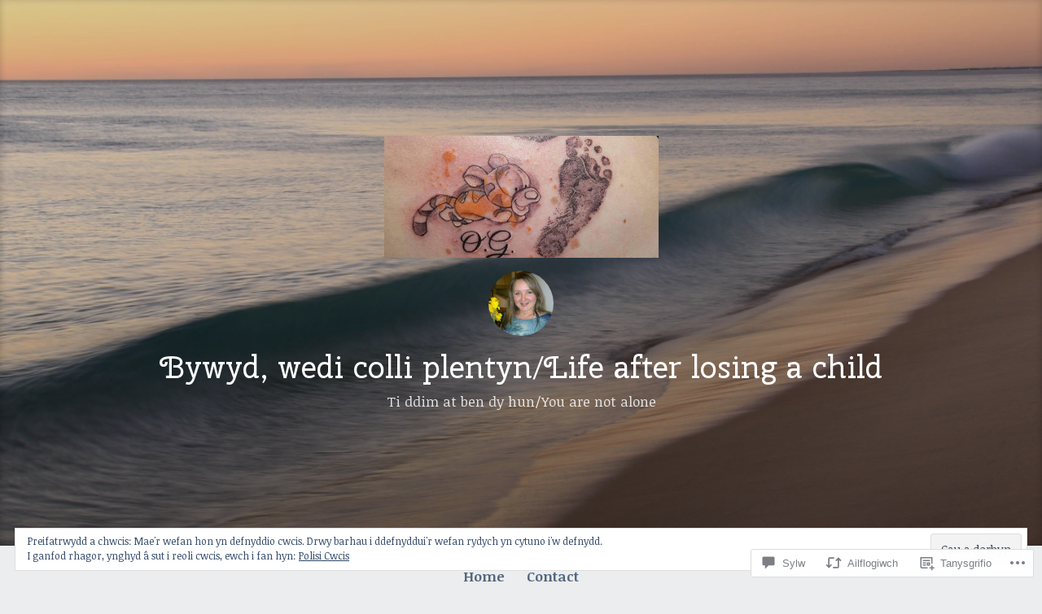

--- FILE ---
content_type: text/html; charset=UTF-8
request_url: https://lifeafterchildloss.blog/2018/12/24/all-i-want-for-christmas/
body_size: 45967
content:
<!DOCTYPE html>
<html lang="cy">
<head>
<meta charset="UTF-8">
<meta name="viewport" content="width=device-width, initial-scale=1">
<link rel="profile" href="http://gmpg.org/xfn/11">

<title>All I want for Christmas&#8230;.. &#8211; Bywyd, wedi colli plentyn/Life after losing a child</title>
<script type="text/javascript">
  WebFontConfig = {"google":{"families":["Cherry+Swash:r:latin,latin-ext","Noticia+Text:r,i,b,bi:latin,latin-ext"]},"api_url":"https:\/\/fonts-api.wp.com\/css"};
  (function() {
    var wf = document.createElement('script');
    wf.src = '/wp-content/plugins/custom-fonts/js/webfont.js';
    wf.type = 'text/javascript';
    wf.async = 'true';
    var s = document.getElementsByTagName('script')[0];
    s.parentNode.insertBefore(wf, s);
	})();
</script><style id="jetpack-custom-fonts-css">.wf-active code, .wf-active kbd, .wf-active pre, .wf-active samp{font-family:"Noticia Text",serif}.wf-active body{font-family:"Noticia Text",serif}.wf-active button, .wf-active input, .wf-active select{font-family:"Noticia Text",serif}.wf-active textarea{font-family:"Noticia Text",serif}.wf-active blockquote{font-family:"Noticia Text",serif}.wf-active code, .wf-active kbd, .wf-active pre, .wf-active tt, .wf-active var{font-family:"Noticia Text",serif}.wf-active .button, .wf-active .more-link, .wf-active button:not(.menu-toggle), .wf-active input[type="button"], .wf-active input[type="reset"], .wf-active input[type="submit"], .wf-active .posts-navigation .nav-links a, .wf-active #content #infinite-handle span button{font-family:"Noticia Text",serif}.wf-active input[type="email"], .wf-active input[type="password"], .wf-active input[type="search"], .wf-active input[type="text"], .wf-active input[type="url"], .wf-active textarea{font-family:"Noticia Text",serif}.wf-active .post-navigation{font-family:"Noticia Text",serif}.wf-active .main-navigation{font-family:"Noticia Text",serif}.wf-active .entry-content, .wf-active .entry-summary, .wf-active .page-content{font-family:"Noticia Text",serif}.wf-active .entry-content .subtitle{font-family:"Noticia Text",serif}.wf-active #comments{font-family:"Noticia Text",serif}.wf-active .comment-form label{font-family:"Noticia Text",serif}.wf-active .comment-form span.required{font-family:"Noticia Text",serif}.wf-active .widget_recent_entries span.post-date{font-family:"Noticia Text",serif}.wf-active .site-description{font-family:"Noticia Text",serif}.wf-active .site-posted-on time{font-family:"Noticia Text",serif}.wf-active .page-header:not(.page-header-light) .taxonomy-description{font-family:"Noticia Text",serif}.wf-active .light-text{font-family:"Noticia Text",serif}.wf-active .site-info{font-family:"Noticia Text",serif}.wf-active .sticky-label{font-family:"Noticia Text",serif}.wf-active .post-details, .wf-active .post-details a{font-family:"Noticia Text",serif}.wf-active .page-links{font-family:"Noticia Text",serif}.wf-active .post-edit-link{font-family:"Noticia Text",serif}.wf-active .post-author-card .author-description{font-family:"Noticia Text",serif}.wf-active #tinymce h1, .wf-active #tinymce h2, .wf-active #tinymce h3, .wf-active #tinymce h4, .wf-active #tinymce h5, .wf-active #tinymce h6, .wf-active .comment-content h1, .wf-active .comment-content h2, .wf-active .comment-content h3, .wf-active .comment-content h4, .wf-active .comment-content h5, .wf-active .comment-content h6, .wf-active .entry-content h1, .wf-active .entry-content h2, .wf-active .entry-content h3, .wf-active .entry-content h4, .wf-active .entry-content h5, .wf-active .entry-content h6, .wf-active .entry-summary h1, .wf-active .entry-summary h2, .wf-active .entry-summary h3, .wf-active .entry-summary h4, .wf-active .entry-summary h5, .wf-active .entry-summary h6, .wf-active .widget_text h1, .wf-active .widget_text h2, .wf-active .widget_text h3, .wf-active .widget_text h4, .wf-active .widget_text h5, .wf-active .widget_text h6{font-family:"Cherry Swash",sans-serif;font-style:normal;font-weight:400}.wf-active h1{font-style:normal;font-weight:400}.wf-active h2{font-style:normal;font-weight:400}.wf-active h3{font-style:normal;font-weight:400}.wf-active h4{font-style:normal;font-weight:400}.wf-active h5{font-style:normal;font-weight:400}.wf-active h6{font-style:normal;font-weight:400}.wf-active blockquote h1, .wf-active blockquote h2, .wf-active blockquote h3, .wf-active blockquote h4{font-family:"Cherry Swash",sans-serif;font-weight:400;font-style:normal}.wf-active div#jp-relatedposts h3.jp-relatedposts-headline em{font-family:"Cherry Swash",sans-serif;font-style:normal;font-weight:400}.wf-active .comment-reply-title, .wf-active .comments-title{font-family:"Cherry Swash",sans-serif;font-weight:400;font-style:normal}.wf-active .image-post-title{font-family:"Cherry Swash",sans-serif;font-weight:400;font-style:normal}.wf-active .page-header:not(.page-header-light) h1{font-style:normal;font-weight:400}.wf-active .entry-title{font-family:"Cherry Swash",sans-serif;font-style:normal;font-weight:400}.wf-active #post-cover-image .cover-meta .single-post-title{font-family:"Cherry Swash",sans-serif;font-style:normal;font-weight:400}.wf-active #hero-header .site-title{font-family:"Cherry Swash",sans-serif;font-style:normal;font-weight:400}.wf-active .site-header .site-title{font-style:normal;font-weight:400}.wf-active .site-header .site-description{font-style:normal;font-weight:400}</style>
<meta name='robots' content='max-image-preview:large' />

<!-- Async WordPress.com Remote Login -->
<script id="wpcom_remote_login_js">
var wpcom_remote_login_extra_auth = '';
function wpcom_remote_login_remove_dom_node_id( element_id ) {
	var dom_node = document.getElementById( element_id );
	if ( dom_node ) { dom_node.parentNode.removeChild( dom_node ); }
}
function wpcom_remote_login_remove_dom_node_classes( class_name ) {
	var dom_nodes = document.querySelectorAll( '.' + class_name );
	for ( var i = 0; i < dom_nodes.length; i++ ) {
		dom_nodes[ i ].parentNode.removeChild( dom_nodes[ i ] );
	}
}
function wpcom_remote_login_final_cleanup() {
	wpcom_remote_login_remove_dom_node_classes( "wpcom_remote_login_msg" );
	wpcom_remote_login_remove_dom_node_id( "wpcom_remote_login_key" );
	wpcom_remote_login_remove_dom_node_id( "wpcom_remote_login_validate" );
	wpcom_remote_login_remove_dom_node_id( "wpcom_remote_login_js" );
	wpcom_remote_login_remove_dom_node_id( "wpcom_request_access_iframe" );
	wpcom_remote_login_remove_dom_node_id( "wpcom_request_access_styles" );
}

// Watch for messages back from the remote login
window.addEventListener( "message", function( e ) {
	if ( e.origin === "https://r-login.wordpress.com" ) {
		var data = {};
		try {
			data = JSON.parse( e.data );
		} catch( e ) {
			wpcom_remote_login_final_cleanup();
			return;
		}

		if ( data.msg === 'LOGIN' ) {
			// Clean up the login check iframe
			wpcom_remote_login_remove_dom_node_id( "wpcom_remote_login_key" );

			var id_regex = new RegExp( /^[0-9]+$/ );
			var token_regex = new RegExp( /^.*|.*|.*$/ );
			if (
				token_regex.test( data.token )
				&& id_regex.test( data.wpcomid )
			) {
				// We have everything we need to ask for a login
				var script = document.createElement( "script" );
				script.setAttribute( "id", "wpcom_remote_login_validate" );
				script.src = '/remote-login.php?wpcom_remote_login=validate'
					+ '&wpcomid=' + data.wpcomid
					+ '&token=' + encodeURIComponent( data.token )
					+ '&host=' + window.location.protocol
					+ '//' + window.location.hostname
					+ '&postid=33'
					+ '&is_singular=1';
				document.body.appendChild( script );
			}

			return;
		}

		// Safari ITP, not logged in, so redirect
		if ( data.msg === 'LOGIN-REDIRECT' ) {
			window.location = 'https://wordpress.com/log-in?redirect_to=' + window.location.href;
			return;
		}

		// Safari ITP, storage access failed, remove the request
		if ( data.msg === 'LOGIN-REMOVE' ) {
			var css_zap = 'html { -webkit-transition: margin-top 1s; transition: margin-top 1s; } /* 9001 */ html { margin-top: 0 !important; } * html body { margin-top: 0 !important; } @media screen and ( max-width: 782px ) { html { margin-top: 0 !important; } * html body { margin-top: 0 !important; } }';
			var style_zap = document.createElement( 'style' );
			style_zap.type = 'text/css';
			style_zap.appendChild( document.createTextNode( css_zap ) );
			document.body.appendChild( style_zap );

			var e = document.getElementById( 'wpcom_request_access_iframe' );
			e.parentNode.removeChild( e );

			document.cookie = 'wordpress_com_login_access=denied; path=/; max-age=31536000';

			return;
		}

		// Safari ITP
		if ( data.msg === 'REQUEST_ACCESS' ) {
			console.log( 'request access: safari' );

			// Check ITP iframe enable/disable knob
			if ( wpcom_remote_login_extra_auth !== 'safari_itp_iframe' ) {
				return;
			}

			// If we are in a "private window" there is no ITP.
			var private_window = false;
			try {
				var opendb = window.openDatabase( null, null, null, null );
			} catch( e ) {
				private_window = true;
			}

			if ( private_window ) {
				console.log( 'private window' );
				return;
			}

			var iframe = document.createElement( 'iframe' );
			iframe.id = 'wpcom_request_access_iframe';
			iframe.setAttribute( 'scrolling', 'no' );
			iframe.setAttribute( 'sandbox', 'allow-storage-access-by-user-activation allow-scripts allow-same-origin allow-top-navigation-by-user-activation' );
			iframe.src = 'https://r-login.wordpress.com/remote-login.php?wpcom_remote_login=request_access&origin=' + encodeURIComponent( data.origin ) + '&wpcomid=' + encodeURIComponent( data.wpcomid );

			var css = 'html { -webkit-transition: margin-top 1s; transition: margin-top 1s; } /* 9001 */ html { margin-top: 46px !important; } * html body { margin-top: 46px !important; } @media screen and ( max-width: 660px ) { html { margin-top: 71px !important; } * html body { margin-top: 71px !important; } #wpcom_request_access_iframe { display: block; height: 71px !important; } } #wpcom_request_access_iframe { border: 0px; height: 46px; position: fixed; top: 0; left: 0; width: 100%; min-width: 100%; z-index: 99999; background: #23282d; } ';

			var style = document.createElement( 'style' );
			style.type = 'text/css';
			style.id = 'wpcom_request_access_styles';
			style.appendChild( document.createTextNode( css ) );
			document.body.appendChild( style );

			document.body.appendChild( iframe );
		}

		if ( data.msg === 'DONE' ) {
			wpcom_remote_login_final_cleanup();
		}
	}
}, false );

// Inject the remote login iframe after the page has had a chance to load
// more critical resources
window.addEventListener( "DOMContentLoaded", function( e ) {
	var iframe = document.createElement( "iframe" );
	iframe.style.display = "none";
	iframe.setAttribute( "scrolling", "no" );
	iframe.setAttribute( "id", "wpcom_remote_login_key" );
	iframe.src = "https://r-login.wordpress.com/remote-login.php"
		+ "?wpcom_remote_login=key"
		+ "&origin=aHR0cHM6Ly9saWZlYWZ0ZXJjaGlsZGxvc3MuYmxvZw%3D%3D"
		+ "&wpcomid=155929697"
		+ "&time=" + Math.floor( Date.now() / 1000 );
	document.body.appendChild( iframe );
}, false );
</script>
<link rel='dns-prefetch' href='//s0.wp.com' />
<link rel='dns-prefetch' href='//widgets.wp.com' />
<link rel='dns-prefetch' href='//wordpress.com' />
<link rel='dns-prefetch' href='//af.pubmine.com' />
<link rel="alternate" type="application/rss+xml" title="Llif Bywyd, wedi colli plentyn/Life after losing a child &raquo;" href="https://lifeafterchildloss.blog/feed/" />
<link rel="alternate" type="application/rss+xml" title="Llif Sylwadau Bywyd, wedi colli plentyn/Life after losing a child &raquo;" href="https://lifeafterchildloss.blog/comments/feed/" />
<link rel="alternate" type="application/rss+xml" title="Llif Sylwadau Bywyd, wedi colli plentyn/Life after losing a child &raquo; All I want for Christmas&#8230;.." href="https://lifeafterchildloss.blog/2018/12/24/all-i-want-for-christmas/feed/" />
	<script type="text/javascript">
		/* <![CDATA[ */
		function addLoadEvent(func) {
			var oldonload = window.onload;
			if (typeof window.onload != 'function') {
				window.onload = func;
			} else {
				window.onload = function () {
					oldonload();
					func();
				}
			}
		}
		/* ]]> */
	</script>
	<link crossorigin='anonymous' rel='stylesheet' id='all-css-0-1' href='/_static/??-eJx9zN0KwjAMhuEbsgZ/5vBAvJbShtE1bYNJKLt7NxEEEQ9fku+Bzi60qlgVijkmm1IV6ClOqAJo67XlhI58B8XC5BUFRBfCfRDZwW9gRmUf8rtBrEJp0WjdPnAzouMm+lX/REoZP+6rtvd7uR3G4XQcr5fzMD8BGYBNRA==&cssminify=yes' type='text/css' media='all' />
<style id='wp-emoji-styles-inline-css'>

	img.wp-smiley, img.emoji {
		display: inline !important;
		border: none !important;
		box-shadow: none !important;
		height: 1em !important;
		width: 1em !important;
		margin: 0 0.07em !important;
		vertical-align: -0.1em !important;
		background: none !important;
		padding: 0 !important;
	}
/*# sourceURL=wp-emoji-styles-inline-css */
</style>
<link crossorigin='anonymous' rel='stylesheet' id='all-css-2-1' href='/wp-content/plugins/gutenberg-core/v22.4.2/build/styles/block-library/style.min.css?m=1769608164i&cssminify=yes' type='text/css' media='all' />
<style id='wp-block-library-inline-css'>
.has-text-align-justify {
	text-align:justify;
}
.has-text-align-justify{text-align:justify;}

/*# sourceURL=wp-block-library-inline-css */
</style><style id='global-styles-inline-css'>
:root{--wp--preset--aspect-ratio--square: 1;--wp--preset--aspect-ratio--4-3: 4/3;--wp--preset--aspect-ratio--3-4: 3/4;--wp--preset--aspect-ratio--3-2: 3/2;--wp--preset--aspect-ratio--2-3: 2/3;--wp--preset--aspect-ratio--16-9: 16/9;--wp--preset--aspect-ratio--9-16: 9/16;--wp--preset--color--black: #000000;--wp--preset--color--cyan-bluish-gray: #abb8c3;--wp--preset--color--white: #fff;--wp--preset--color--pale-pink: #f78da7;--wp--preset--color--vivid-red: #cf2e2e;--wp--preset--color--luminous-vivid-orange: #ff6900;--wp--preset--color--luminous-vivid-amber: #fcb900;--wp--preset--color--light-green-cyan: #7bdcb5;--wp--preset--color--vivid-green-cyan: #00d084;--wp--preset--color--pale-cyan-blue: #8ed1fc;--wp--preset--color--vivid-cyan-blue: #0693e3;--wp--preset--color--vivid-purple: #9b51e0;--wp--preset--color--medium-blue: #0087be;--wp--preset--color--bright-blue: #00aadc;--wp--preset--color--dark-gray: #4d4d4b;--wp--preset--color--light-gray: #b3b3b1;--wp--preset--gradient--vivid-cyan-blue-to-vivid-purple: linear-gradient(135deg,rgb(6,147,227) 0%,rgb(155,81,224) 100%);--wp--preset--gradient--light-green-cyan-to-vivid-green-cyan: linear-gradient(135deg,rgb(122,220,180) 0%,rgb(0,208,130) 100%);--wp--preset--gradient--luminous-vivid-amber-to-luminous-vivid-orange: linear-gradient(135deg,rgb(252,185,0) 0%,rgb(255,105,0) 100%);--wp--preset--gradient--luminous-vivid-orange-to-vivid-red: linear-gradient(135deg,rgb(255,105,0) 0%,rgb(207,46,46) 100%);--wp--preset--gradient--very-light-gray-to-cyan-bluish-gray: linear-gradient(135deg,rgb(238,238,238) 0%,rgb(169,184,195) 100%);--wp--preset--gradient--cool-to-warm-spectrum: linear-gradient(135deg,rgb(74,234,220) 0%,rgb(151,120,209) 20%,rgb(207,42,186) 40%,rgb(238,44,130) 60%,rgb(251,105,98) 80%,rgb(254,248,76) 100%);--wp--preset--gradient--blush-light-purple: linear-gradient(135deg,rgb(255,206,236) 0%,rgb(152,150,240) 100%);--wp--preset--gradient--blush-bordeaux: linear-gradient(135deg,rgb(254,205,165) 0%,rgb(254,45,45) 50%,rgb(107,0,62) 100%);--wp--preset--gradient--luminous-dusk: linear-gradient(135deg,rgb(255,203,112) 0%,rgb(199,81,192) 50%,rgb(65,88,208) 100%);--wp--preset--gradient--pale-ocean: linear-gradient(135deg,rgb(255,245,203) 0%,rgb(182,227,212) 50%,rgb(51,167,181) 100%);--wp--preset--gradient--electric-grass: linear-gradient(135deg,rgb(202,248,128) 0%,rgb(113,206,126) 100%);--wp--preset--gradient--midnight: linear-gradient(135deg,rgb(2,3,129) 0%,rgb(40,116,252) 100%);--wp--preset--font-size--small: 13px;--wp--preset--font-size--medium: 20px;--wp--preset--font-size--large: 36px;--wp--preset--font-size--x-large: 42px;--wp--preset--font-family--albert-sans: 'Albert Sans', sans-serif;--wp--preset--font-family--alegreya: Alegreya, serif;--wp--preset--font-family--arvo: Arvo, serif;--wp--preset--font-family--bodoni-moda: 'Bodoni Moda', serif;--wp--preset--font-family--bricolage-grotesque: 'Bricolage Grotesque', sans-serif;--wp--preset--font-family--cabin: Cabin, sans-serif;--wp--preset--font-family--chivo: Chivo, sans-serif;--wp--preset--font-family--commissioner: Commissioner, sans-serif;--wp--preset--font-family--cormorant: Cormorant, serif;--wp--preset--font-family--courier-prime: 'Courier Prime', monospace;--wp--preset--font-family--crimson-pro: 'Crimson Pro', serif;--wp--preset--font-family--dm-mono: 'DM Mono', monospace;--wp--preset--font-family--dm-sans: 'DM Sans', sans-serif;--wp--preset--font-family--dm-serif-display: 'DM Serif Display', serif;--wp--preset--font-family--domine: Domine, serif;--wp--preset--font-family--eb-garamond: 'EB Garamond', serif;--wp--preset--font-family--epilogue: Epilogue, sans-serif;--wp--preset--font-family--fahkwang: Fahkwang, sans-serif;--wp--preset--font-family--figtree: Figtree, sans-serif;--wp--preset--font-family--fira-sans: 'Fira Sans', sans-serif;--wp--preset--font-family--fjalla-one: 'Fjalla One', sans-serif;--wp--preset--font-family--fraunces: Fraunces, serif;--wp--preset--font-family--gabarito: Gabarito, system-ui;--wp--preset--font-family--ibm-plex-mono: 'IBM Plex Mono', monospace;--wp--preset--font-family--ibm-plex-sans: 'IBM Plex Sans', sans-serif;--wp--preset--font-family--ibarra-real-nova: 'Ibarra Real Nova', serif;--wp--preset--font-family--instrument-serif: 'Instrument Serif', serif;--wp--preset--font-family--inter: Inter, sans-serif;--wp--preset--font-family--josefin-sans: 'Josefin Sans', sans-serif;--wp--preset--font-family--jost: Jost, sans-serif;--wp--preset--font-family--libre-baskerville: 'Libre Baskerville', serif;--wp--preset--font-family--libre-franklin: 'Libre Franklin', sans-serif;--wp--preset--font-family--literata: Literata, serif;--wp--preset--font-family--lora: Lora, serif;--wp--preset--font-family--merriweather: Merriweather, serif;--wp--preset--font-family--montserrat: Montserrat, sans-serif;--wp--preset--font-family--newsreader: Newsreader, serif;--wp--preset--font-family--noto-sans-mono: 'Noto Sans Mono', sans-serif;--wp--preset--font-family--nunito: Nunito, sans-serif;--wp--preset--font-family--open-sans: 'Open Sans', sans-serif;--wp--preset--font-family--overpass: Overpass, sans-serif;--wp--preset--font-family--pt-serif: 'PT Serif', serif;--wp--preset--font-family--petrona: Petrona, serif;--wp--preset--font-family--piazzolla: Piazzolla, serif;--wp--preset--font-family--playfair-display: 'Playfair Display', serif;--wp--preset--font-family--plus-jakarta-sans: 'Plus Jakarta Sans', sans-serif;--wp--preset--font-family--poppins: Poppins, sans-serif;--wp--preset--font-family--raleway: Raleway, sans-serif;--wp--preset--font-family--roboto: Roboto, sans-serif;--wp--preset--font-family--roboto-slab: 'Roboto Slab', serif;--wp--preset--font-family--rubik: Rubik, sans-serif;--wp--preset--font-family--rufina: Rufina, serif;--wp--preset--font-family--sora: Sora, sans-serif;--wp--preset--font-family--source-sans-3: 'Source Sans 3', sans-serif;--wp--preset--font-family--source-serif-4: 'Source Serif 4', serif;--wp--preset--font-family--space-mono: 'Space Mono', monospace;--wp--preset--font-family--syne: Syne, sans-serif;--wp--preset--font-family--texturina: Texturina, serif;--wp--preset--font-family--urbanist: Urbanist, sans-serif;--wp--preset--font-family--work-sans: 'Work Sans', sans-serif;--wp--preset--spacing--20: 0.44rem;--wp--preset--spacing--30: 0.67rem;--wp--preset--spacing--40: 1rem;--wp--preset--spacing--50: 1.5rem;--wp--preset--spacing--60: 2.25rem;--wp--preset--spacing--70: 3.38rem;--wp--preset--spacing--80: 5.06rem;--wp--preset--shadow--natural: 6px 6px 9px rgba(0, 0, 0, 0.2);--wp--preset--shadow--deep: 12px 12px 50px rgba(0, 0, 0, 0.4);--wp--preset--shadow--sharp: 6px 6px 0px rgba(0, 0, 0, 0.2);--wp--preset--shadow--outlined: 6px 6px 0px -3px rgb(255, 255, 255), 6px 6px rgb(0, 0, 0);--wp--preset--shadow--crisp: 6px 6px 0px rgb(0, 0, 0);}:where(body) { margin: 0; }:where(.is-layout-flex){gap: 0.5em;}:where(.is-layout-grid){gap: 0.5em;}body .is-layout-flex{display: flex;}.is-layout-flex{flex-wrap: wrap;align-items: center;}.is-layout-flex > :is(*, div){margin: 0;}body .is-layout-grid{display: grid;}.is-layout-grid > :is(*, div){margin: 0;}body{padding-top: 0px;padding-right: 0px;padding-bottom: 0px;padding-left: 0px;}:root :where(.wp-element-button, .wp-block-button__link){background-color: #32373c;border-width: 0;color: #fff;font-family: inherit;font-size: inherit;font-style: inherit;font-weight: inherit;letter-spacing: inherit;line-height: inherit;padding-top: calc(0.667em + 2px);padding-right: calc(1.333em + 2px);padding-bottom: calc(0.667em + 2px);padding-left: calc(1.333em + 2px);text-decoration: none;text-transform: inherit;}.has-black-color{color: var(--wp--preset--color--black) !important;}.has-cyan-bluish-gray-color{color: var(--wp--preset--color--cyan-bluish-gray) !important;}.has-white-color{color: var(--wp--preset--color--white) !important;}.has-pale-pink-color{color: var(--wp--preset--color--pale-pink) !important;}.has-vivid-red-color{color: var(--wp--preset--color--vivid-red) !important;}.has-luminous-vivid-orange-color{color: var(--wp--preset--color--luminous-vivid-orange) !important;}.has-luminous-vivid-amber-color{color: var(--wp--preset--color--luminous-vivid-amber) !important;}.has-light-green-cyan-color{color: var(--wp--preset--color--light-green-cyan) !important;}.has-vivid-green-cyan-color{color: var(--wp--preset--color--vivid-green-cyan) !important;}.has-pale-cyan-blue-color{color: var(--wp--preset--color--pale-cyan-blue) !important;}.has-vivid-cyan-blue-color{color: var(--wp--preset--color--vivid-cyan-blue) !important;}.has-vivid-purple-color{color: var(--wp--preset--color--vivid-purple) !important;}.has-medium-blue-color{color: var(--wp--preset--color--medium-blue) !important;}.has-bright-blue-color{color: var(--wp--preset--color--bright-blue) !important;}.has-dark-gray-color{color: var(--wp--preset--color--dark-gray) !important;}.has-light-gray-color{color: var(--wp--preset--color--light-gray) !important;}.has-black-background-color{background-color: var(--wp--preset--color--black) !important;}.has-cyan-bluish-gray-background-color{background-color: var(--wp--preset--color--cyan-bluish-gray) !important;}.has-white-background-color{background-color: var(--wp--preset--color--white) !important;}.has-pale-pink-background-color{background-color: var(--wp--preset--color--pale-pink) !important;}.has-vivid-red-background-color{background-color: var(--wp--preset--color--vivid-red) !important;}.has-luminous-vivid-orange-background-color{background-color: var(--wp--preset--color--luminous-vivid-orange) !important;}.has-luminous-vivid-amber-background-color{background-color: var(--wp--preset--color--luminous-vivid-amber) !important;}.has-light-green-cyan-background-color{background-color: var(--wp--preset--color--light-green-cyan) !important;}.has-vivid-green-cyan-background-color{background-color: var(--wp--preset--color--vivid-green-cyan) !important;}.has-pale-cyan-blue-background-color{background-color: var(--wp--preset--color--pale-cyan-blue) !important;}.has-vivid-cyan-blue-background-color{background-color: var(--wp--preset--color--vivid-cyan-blue) !important;}.has-vivid-purple-background-color{background-color: var(--wp--preset--color--vivid-purple) !important;}.has-medium-blue-background-color{background-color: var(--wp--preset--color--medium-blue) !important;}.has-bright-blue-background-color{background-color: var(--wp--preset--color--bright-blue) !important;}.has-dark-gray-background-color{background-color: var(--wp--preset--color--dark-gray) !important;}.has-light-gray-background-color{background-color: var(--wp--preset--color--light-gray) !important;}.has-black-border-color{border-color: var(--wp--preset--color--black) !important;}.has-cyan-bluish-gray-border-color{border-color: var(--wp--preset--color--cyan-bluish-gray) !important;}.has-white-border-color{border-color: var(--wp--preset--color--white) !important;}.has-pale-pink-border-color{border-color: var(--wp--preset--color--pale-pink) !important;}.has-vivid-red-border-color{border-color: var(--wp--preset--color--vivid-red) !important;}.has-luminous-vivid-orange-border-color{border-color: var(--wp--preset--color--luminous-vivid-orange) !important;}.has-luminous-vivid-amber-border-color{border-color: var(--wp--preset--color--luminous-vivid-amber) !important;}.has-light-green-cyan-border-color{border-color: var(--wp--preset--color--light-green-cyan) !important;}.has-vivid-green-cyan-border-color{border-color: var(--wp--preset--color--vivid-green-cyan) !important;}.has-pale-cyan-blue-border-color{border-color: var(--wp--preset--color--pale-cyan-blue) !important;}.has-vivid-cyan-blue-border-color{border-color: var(--wp--preset--color--vivid-cyan-blue) !important;}.has-vivid-purple-border-color{border-color: var(--wp--preset--color--vivid-purple) !important;}.has-medium-blue-border-color{border-color: var(--wp--preset--color--medium-blue) !important;}.has-bright-blue-border-color{border-color: var(--wp--preset--color--bright-blue) !important;}.has-dark-gray-border-color{border-color: var(--wp--preset--color--dark-gray) !important;}.has-light-gray-border-color{border-color: var(--wp--preset--color--light-gray) !important;}.has-vivid-cyan-blue-to-vivid-purple-gradient-background{background: var(--wp--preset--gradient--vivid-cyan-blue-to-vivid-purple) !important;}.has-light-green-cyan-to-vivid-green-cyan-gradient-background{background: var(--wp--preset--gradient--light-green-cyan-to-vivid-green-cyan) !important;}.has-luminous-vivid-amber-to-luminous-vivid-orange-gradient-background{background: var(--wp--preset--gradient--luminous-vivid-amber-to-luminous-vivid-orange) !important;}.has-luminous-vivid-orange-to-vivid-red-gradient-background{background: var(--wp--preset--gradient--luminous-vivid-orange-to-vivid-red) !important;}.has-very-light-gray-to-cyan-bluish-gray-gradient-background{background: var(--wp--preset--gradient--very-light-gray-to-cyan-bluish-gray) !important;}.has-cool-to-warm-spectrum-gradient-background{background: var(--wp--preset--gradient--cool-to-warm-spectrum) !important;}.has-blush-light-purple-gradient-background{background: var(--wp--preset--gradient--blush-light-purple) !important;}.has-blush-bordeaux-gradient-background{background: var(--wp--preset--gradient--blush-bordeaux) !important;}.has-luminous-dusk-gradient-background{background: var(--wp--preset--gradient--luminous-dusk) !important;}.has-pale-ocean-gradient-background{background: var(--wp--preset--gradient--pale-ocean) !important;}.has-electric-grass-gradient-background{background: var(--wp--preset--gradient--electric-grass) !important;}.has-midnight-gradient-background{background: var(--wp--preset--gradient--midnight) !important;}.has-small-font-size{font-size: var(--wp--preset--font-size--small) !important;}.has-medium-font-size{font-size: var(--wp--preset--font-size--medium) !important;}.has-large-font-size{font-size: var(--wp--preset--font-size--large) !important;}.has-x-large-font-size{font-size: var(--wp--preset--font-size--x-large) !important;}.has-albert-sans-font-family{font-family: var(--wp--preset--font-family--albert-sans) !important;}.has-alegreya-font-family{font-family: var(--wp--preset--font-family--alegreya) !important;}.has-arvo-font-family{font-family: var(--wp--preset--font-family--arvo) !important;}.has-bodoni-moda-font-family{font-family: var(--wp--preset--font-family--bodoni-moda) !important;}.has-bricolage-grotesque-font-family{font-family: var(--wp--preset--font-family--bricolage-grotesque) !important;}.has-cabin-font-family{font-family: var(--wp--preset--font-family--cabin) !important;}.has-chivo-font-family{font-family: var(--wp--preset--font-family--chivo) !important;}.has-commissioner-font-family{font-family: var(--wp--preset--font-family--commissioner) !important;}.has-cormorant-font-family{font-family: var(--wp--preset--font-family--cormorant) !important;}.has-courier-prime-font-family{font-family: var(--wp--preset--font-family--courier-prime) !important;}.has-crimson-pro-font-family{font-family: var(--wp--preset--font-family--crimson-pro) !important;}.has-dm-mono-font-family{font-family: var(--wp--preset--font-family--dm-mono) !important;}.has-dm-sans-font-family{font-family: var(--wp--preset--font-family--dm-sans) !important;}.has-dm-serif-display-font-family{font-family: var(--wp--preset--font-family--dm-serif-display) !important;}.has-domine-font-family{font-family: var(--wp--preset--font-family--domine) !important;}.has-eb-garamond-font-family{font-family: var(--wp--preset--font-family--eb-garamond) !important;}.has-epilogue-font-family{font-family: var(--wp--preset--font-family--epilogue) !important;}.has-fahkwang-font-family{font-family: var(--wp--preset--font-family--fahkwang) !important;}.has-figtree-font-family{font-family: var(--wp--preset--font-family--figtree) !important;}.has-fira-sans-font-family{font-family: var(--wp--preset--font-family--fira-sans) !important;}.has-fjalla-one-font-family{font-family: var(--wp--preset--font-family--fjalla-one) !important;}.has-fraunces-font-family{font-family: var(--wp--preset--font-family--fraunces) !important;}.has-gabarito-font-family{font-family: var(--wp--preset--font-family--gabarito) !important;}.has-ibm-plex-mono-font-family{font-family: var(--wp--preset--font-family--ibm-plex-mono) !important;}.has-ibm-plex-sans-font-family{font-family: var(--wp--preset--font-family--ibm-plex-sans) !important;}.has-ibarra-real-nova-font-family{font-family: var(--wp--preset--font-family--ibarra-real-nova) !important;}.has-instrument-serif-font-family{font-family: var(--wp--preset--font-family--instrument-serif) !important;}.has-inter-font-family{font-family: var(--wp--preset--font-family--inter) !important;}.has-josefin-sans-font-family{font-family: var(--wp--preset--font-family--josefin-sans) !important;}.has-jost-font-family{font-family: var(--wp--preset--font-family--jost) !important;}.has-libre-baskerville-font-family{font-family: var(--wp--preset--font-family--libre-baskerville) !important;}.has-libre-franklin-font-family{font-family: var(--wp--preset--font-family--libre-franklin) !important;}.has-literata-font-family{font-family: var(--wp--preset--font-family--literata) !important;}.has-lora-font-family{font-family: var(--wp--preset--font-family--lora) !important;}.has-merriweather-font-family{font-family: var(--wp--preset--font-family--merriweather) !important;}.has-montserrat-font-family{font-family: var(--wp--preset--font-family--montserrat) !important;}.has-newsreader-font-family{font-family: var(--wp--preset--font-family--newsreader) !important;}.has-noto-sans-mono-font-family{font-family: var(--wp--preset--font-family--noto-sans-mono) !important;}.has-nunito-font-family{font-family: var(--wp--preset--font-family--nunito) !important;}.has-open-sans-font-family{font-family: var(--wp--preset--font-family--open-sans) !important;}.has-overpass-font-family{font-family: var(--wp--preset--font-family--overpass) !important;}.has-pt-serif-font-family{font-family: var(--wp--preset--font-family--pt-serif) !important;}.has-petrona-font-family{font-family: var(--wp--preset--font-family--petrona) !important;}.has-piazzolla-font-family{font-family: var(--wp--preset--font-family--piazzolla) !important;}.has-playfair-display-font-family{font-family: var(--wp--preset--font-family--playfair-display) !important;}.has-plus-jakarta-sans-font-family{font-family: var(--wp--preset--font-family--plus-jakarta-sans) !important;}.has-poppins-font-family{font-family: var(--wp--preset--font-family--poppins) !important;}.has-raleway-font-family{font-family: var(--wp--preset--font-family--raleway) !important;}.has-roboto-font-family{font-family: var(--wp--preset--font-family--roboto) !important;}.has-roboto-slab-font-family{font-family: var(--wp--preset--font-family--roboto-slab) !important;}.has-rubik-font-family{font-family: var(--wp--preset--font-family--rubik) !important;}.has-rufina-font-family{font-family: var(--wp--preset--font-family--rufina) !important;}.has-sora-font-family{font-family: var(--wp--preset--font-family--sora) !important;}.has-source-sans-3-font-family{font-family: var(--wp--preset--font-family--source-sans-3) !important;}.has-source-serif-4-font-family{font-family: var(--wp--preset--font-family--source-serif-4) !important;}.has-space-mono-font-family{font-family: var(--wp--preset--font-family--space-mono) !important;}.has-syne-font-family{font-family: var(--wp--preset--font-family--syne) !important;}.has-texturina-font-family{font-family: var(--wp--preset--font-family--texturina) !important;}.has-urbanist-font-family{font-family: var(--wp--preset--font-family--urbanist) !important;}.has-work-sans-font-family{font-family: var(--wp--preset--font-family--work-sans) !important;}
/*# sourceURL=global-styles-inline-css */
</style>

<style id='classic-theme-styles-inline-css'>
.wp-block-button__link{background-color:#32373c;border-radius:9999px;box-shadow:none;color:#fff;font-size:1.125em;padding:calc(.667em + 2px) calc(1.333em + 2px);text-decoration:none}.wp-block-file__button{background:#32373c;color:#fff}.wp-block-accordion-heading{margin:0}.wp-block-accordion-heading__toggle{background-color:inherit!important;color:inherit!important}.wp-block-accordion-heading__toggle:not(:focus-visible){outline:none}.wp-block-accordion-heading__toggle:focus,.wp-block-accordion-heading__toggle:hover{background-color:inherit!important;border:none;box-shadow:none;color:inherit;padding:var(--wp--preset--spacing--20,1em) 0;text-decoration:none}.wp-block-accordion-heading__toggle:focus-visible{outline:auto;outline-offset:0}
/*# sourceURL=/wp-content/plugins/gutenberg-core/v22.4.2/build/styles/block-library/classic.min.css */
</style>
<link crossorigin='anonymous' rel='stylesheet' id='all-css-4-1' href='/_static/??-eJx9jksOwjAMRC9EsEAtnwXiKCgfC1LqJIqd9vq4qtgAYmPJM/PsgbkYn5NgEqBmytjuMTH4XFF1KlZAE4QhWhyRNLb1zBv4jc1FGeNcqchsdFJsZOShIP/jBpRi/dOotJ5YDeCW3t5twhRyBdskkxWJ/osCrh5ci2OACavTzyoulflzX7pc6bI7Hk777tx1/fACNXxjkA==&cssminify=yes' type='text/css' media='all' />
<link rel='stylesheet' id='verbum-gutenberg-css-css' href='https://widgets.wp.com/verbum-block-editor/block-editor.css?ver=1738686361' media='all' />
<link crossorigin='anonymous' rel='stylesheet' id='all-css-6-1' href='/_static/??-eJydUNEOgjAM/CFnI4rEB+OnGJx1FLZuYSPGv7eA0aiEB16Wu1vuri3cg9KeE3IC16lgO0McQXvnRFKWGhQWf5S1KCsgYJ9I3PENxo/pzBpTKHXz4hA7hjOxBoOM7RgzCf8yU4VOpgrdBYivGFAemUy4pVhhqzKI6WFxibFf9WK9bhbV9usM1eoe5GBz12hRaoxAM3R+6JzJoFcyXJnI8xdRN1tS21tP7rgp8m1WHPa7vH4CmUmz3w==&cssminify=yes' type='text/css' media='all' />
<style id='independent-publisher-2-style-inline-css'>
#hero-header { background: url("https://defaultcustomheadersdata.files.wordpress.com/2016/07/beach1.jpg?resize=1440,600") no-repeat center; background-size: cover; background-attachment: scroll; }
/*# sourceURL=independent-publisher-2-style-inline-css */
</style>
<link crossorigin='anonymous' rel='stylesheet' id='print-css-7-1' href='/wp-content/mu-plugins/global-print/global-print.css?m=1465851035i&cssminify=yes' type='text/css' media='print' />
<style id='jetpack-global-styles-frontend-style-inline-css'>
:root { --font-headings: unset; --font-base: unset; --font-headings-default: -apple-system,BlinkMacSystemFont,"Segoe UI",Roboto,Oxygen-Sans,Ubuntu,Cantarell,"Helvetica Neue",sans-serif; --font-base-default: -apple-system,BlinkMacSystemFont,"Segoe UI",Roboto,Oxygen-Sans,Ubuntu,Cantarell,"Helvetica Neue",sans-serif;}
/*# sourceURL=jetpack-global-styles-frontend-style-inline-css */
</style>
<link crossorigin='anonymous' rel='stylesheet' id='all-css-10-1' href='/_static/??-eJyNjcsKAjEMRX/IGtQZBxfip0hMS9sxTYppGfx7H7gRN+7ugcs5sFRHKi1Ig9Jd5R6zGMyhVaTrh8G6QFHfORhYwlvw6P39PbPENZmt4G/ROQuBKWVkxxrVvuBH1lIoz2waILJekF+HUzlupnG3nQ77YZwfuRJIaQ==&cssminify=yes' type='text/css' media='all' />
<script type="text/javascript" id="jetpack_related-posts-js-extra">
/* <![CDATA[ */
var related_posts_js_options = {"post_heading":"h4"};
//# sourceURL=jetpack_related-posts-js-extra
/* ]]> */
</script>
<script type="text/javascript" id="wpcom-actionbar-placeholder-js-extra">
/* <![CDATA[ */
var actionbardata = {"siteID":"155929697","postID":"33","siteURL":"https://lifeafterchildloss.blog","xhrURL":"https://lifeafterchildloss.blog/wp-admin/admin-ajax.php","nonce":"568a300120","isLoggedIn":"","statusMessage":"","subsEmailDefault":"instantly","proxyScriptUrl":"https://s0.wp.com/wp-content/js/wpcom-proxy-request.js?m=1513050504i&amp;ver=20211021","shortlink":"https://wp.me/paygr7-x","i18n":{"followedText":"New posts from this site will now appear in your \u003Ca href=\"https://wordpress.com/reader\"\u003EReader\u003C/a\u003E","foldBar":"Cau'r bar hwn","unfoldBar":"Expand this bar","shortLinkCopied":"Shortlink copied to clipboard."}};
//# sourceURL=wpcom-actionbar-placeholder-js-extra
/* ]]> */
</script>
<script type="text/javascript" id="jetpack-mu-wpcom-settings-js-before">
/* <![CDATA[ */
var JETPACK_MU_WPCOM_SETTINGS = {"assetsUrl":"https://s0.wp.com/wp-content/mu-plugins/jetpack-mu-wpcom-plugin/sun/jetpack_vendor/automattic/jetpack-mu-wpcom/src/build/"};
//# sourceURL=jetpack-mu-wpcom-settings-js-before
/* ]]> */
</script>
<script crossorigin='anonymous' type='text/javascript'  src='/_static/??-eJxdjd0KAiEQhV+o2clg2b2JHiVcFdF0HBxt6+3bhYjq6vBx/nBlMIWao4a5A6fuAwlG11ib25tROuE1kMGlh2SxuqSbs8BFmvzSkAMNUQ74tRu3TGrAtTye/96Siv+8rqVabQVM0iJO9qLJjPfTLkCFwFuu28Qln9U0jkelpnmOL35BR9g='></script>
<script type="text/javascript" id="rlt-proxy-js-after">
/* <![CDATA[ */
	rltInitialize( {"token":null,"iframeOrigins":["https:\/\/widgets.wp.com"]} );
//# sourceURL=rlt-proxy-js-after
/* ]]> */
</script>
<link rel="EditURI" type="application/rsd+xml" title="RSD" href="https://lifeafterchildlossdotblog.wordpress.com/xmlrpc.php?rsd" />
<meta name="generator" content="WordPress.com" />
<link rel="canonical" href="https://lifeafterchildloss.blog/2018/12/24/all-i-want-for-christmas/" />
<link rel='shortlink' href='https://wp.me/paygr7-x' />
<link rel="alternate" type="application/json+oembed" href="https://public-api.wordpress.com/oembed/?format=json&amp;url=https%3A%2F%2Flifeafterchildloss.blog%2F2018%2F12%2F24%2Fall-i-want-for-christmas%2F&amp;for=wpcom-auto-discovery" /><link rel="alternate" type="application/xml+oembed" href="https://public-api.wordpress.com/oembed/?format=xml&amp;url=https%3A%2F%2Flifeafterchildloss.blog%2F2018%2F12%2F24%2Fall-i-want-for-christmas%2F&amp;for=wpcom-auto-discovery" />
<!-- Jetpack Open Graph Tags -->
<meta property="og:type" content="article" />
<meta property="og:title" content="All I want for Christmas&#8230;.." />
<meta property="og:url" content="https://lifeafterchildloss.blog/2018/12/24/all-i-want-for-christmas/" />
<meta property="og:description" content="So today is a busy day thankfully lots to do, lots of visitors. As the big day approaches there is only one thing I would like for Christmas &#8230;&#8230;.it&#8217;s the one thing I can&#8217;t ha…" />
<meta property="article:published_time" content="2018-12-24T13:58:06+00:00" />
<meta property="article:modified_time" content="2018-12-24T13:58:06+00:00" />
<meta property="og:site_name" content="Bywyd, wedi colli plentyn/Life after losing a child" />
<meta property="og:image" content="https://lifeafterchildloss.blog/wp-content/uploads/2019/12/wp-1577105798225.jpg?w=200" />
<meta property="og:image:width" content="200" />
<meta property="og:image:height" content="200" />
<meta property="og:image:alt" content="" />
<meta property="og:locale" content="cy_GB" />
<meta property="article:publisher" content="https://www.facebook.com/WordPresscom" />
<meta name="twitter:text:title" content="All I want for Christmas&#8230;.." />
<meta name="twitter:image" content="https://lifeafterchildloss.blog/wp-content/uploads/2019/12/wp-1577105798225.jpg?w=240" />
<meta name="twitter:card" content="summary" />

<!-- End Jetpack Open Graph Tags -->
<link rel="search" type="application/opensearchdescription+xml" href="https://lifeafterchildloss.blog/osd.xml" title="Bywyd, wedi colli plentyn/Life after losing a child" />
<link rel="search" type="application/opensearchdescription+xml" href="https://s1.wp.com/opensearch.xml" title="WordPress.com" />
<meta name="theme-color" content="#ebedef" />
<link rel="pingback" href="https://lifeafterchildloss.blog/xmlrpc.php"><meta name="description" content="So today is a busy day thankfully lots to do, lots of visitors. As the big day approaches there is only one thing I would like for Christmas .......it&#039;s the one thing I can&#039;t have. Thinking of all of you over the festive period.....and don&#039;t forget do what&#039;s right for you.❤️💗" />
<style type="text/css" id="custom-background-css">
body.custom-background { background-color: #ebedef; }
</style>
	<script type="text/javascript">
/* <![CDATA[ */
var wa_client = {}; wa_client.cmd = []; wa_client.config = { 'blog_id': 155929697, 'blog_language': 'cy', 'is_wordads': true, 'hosting_type': 1, 'afp_account_id': 'pub-9790397650679442', 'afp_host_id': 5038568878849053, 'theme': 'pub/independent-publisher-2', '_': { 'title': 'Hysbysebu', 'privacy_settings': 'Gosodiadau Preifatrwydd' }, 'formats': [ 'inline', 'belowpost', 'bottom_sticky', 'sidebar_sticky_right', 'sidebar', 'shortcode', 'gutenberg_rectangle', 'gutenberg_leaderboard', 'gutenberg_mobile_leaderboard', 'gutenberg_skyscraper' ] };
/* ]]> */
</script>
		<script type="text/javascript">

			window.doNotSellCallback = function() {

				var linkElements = [
					'a[href="https://wordpress.com/?ref=footer_blog"]',
					'a[href="https://wordpress.com/?ref=footer_website"]',
					'a[href="https://wordpress.com/?ref=vertical_footer"]',
					'a[href^="https://wordpress.com/?ref=footer_segment_"]',
				].join(',');

				var dnsLink = document.createElement( 'a' );
				dnsLink.href = 'https://wordpress.com/advertising-program-optout/';
				dnsLink.classList.add( 'do-not-sell-link' );
				dnsLink.rel = 'nofollow';
				dnsLink.style.marginLeft = '0.5em';
				dnsLink.textContent = 'Peidiwch â Gwerthu na Rhannu fy Manylion Personol';

				var creditLinks = document.querySelectorAll( linkElements );

				if ( 0 === creditLinks.length ) {
					return false;
				}

				Array.prototype.forEach.call( creditLinks, function( el ) {
					el.insertAdjacentElement( 'afterend', dnsLink );
				});

				return true;
			};

		</script>
		<style type="text/css" id="custom-colors-css">    .has-header-image .site-title a,
    .has-header-image .site-title a:visited {
        color: #fff;
    }

    @media screen and ( max-width: 32.374em ) {
        .main-navigation ul ul {
            background: transparent !important;
        }
        .main-navigation ul ul a {
            color: inherit !important;
        }
    }
  .widget_recent_comments a,
            .widget_recent_entries a,
            body,
            input,
            select,
            textarea,
            .menu-toggle { color: #383838;}
#infinite-footer .blog-info a:hover,
            #infinite-footer .blog-credits a:hover { color: #383838;}
.posts-navigation .nav-links a,
            .main-navigation ul ul a,
            .main-navigation > div > ul > li.current-menu-item > ul > li a,
            .main-navigation > div > ul > li.current_page_item > ul > li a { color: #2D2D2D;}
input[type="button"],
            input[type="button"]:hover,
            input[type="reset"],
            input[type="reset"]:hover,
            input[type="submit"],
            input[type="submit"]:hover,
            button,
            .button,
            .button:hover,
            #content #infinite-handle span button,
            #content #infinite-handle span button:hover,
            .more-link,
            .more-link:hover,
            .more-link:visited { color: #161616;}
.site-main > .hentry:nth-child(n+2), .site .infinite-wrap > .hentry:nth-child(n+2),
            .entry-author-wrapper,
            .post-navigation,
            .comment,
            .page-links a:hover,
            .main-navigation li { border-color: #dddddd;}
.site-main > .hentry:nth-child(n+2), .site .infinite-wrap > .hentry:nth-child(n+2),
            .entry-author-wrapper,
            .post-navigation,
            .comment,
            .page-links a:hover,
            .main-navigation li { border-color: rgba( 221, 221, 221, 0.25 );}
#infinite-footer .blog-info a,
            #infinite-footer .blog-credits,
            #infinite-footer .blog-credits a { color: #636363;}
.post-details,
            .post-details a,
            .post-details a:visited,
            .post-edit-link a,
            .post-edit-link a:visited { color: #646462;}
.post-tags li:first-child,
            .jetpack-social-navigation li a:hover,
            .widget_wpcom_social_media_icons_widget li a:hover,
            .jetpack-social-navigation li a:focus,
            .widget_wpcom_social_media_icons_widget li a:focus,
            .jetpack-social-navigation li a:active,
            .widget_wpcom_social_media_icons_widget li a:active { color: #515151;}
.jetpack-social-navigation li a,
            .widget_wpcom_social_media_icons_widget li a { color: #636363;}
.post-navigation .nav-links a:hover,
            .post-navigation .nav-links a:focus,
            .post-navigation .nav-links a:active,
            .entry-author .author-bio,
            .site-posted-on time,
            .site-description { color: #636363;}
.comment .comment-meta,
            .comment-form label,
            .light-text,
            .light-text a,
            .light-text a:visited,
            .widget_rss .rss-date,
            .widget_rss li > cite { color: #646462;}
.light-text a:hover { color: #646462;}
body { background-color: #ebedef;}
#infinite-footer .container { background-color: #ebedef;}
#infinite-footer .container { background-color: rgba( 235, 237, 239, 0.7 );}
.post-edit-link a { background-color: #E5E8EA;}
.entry-author .author-title,
            .entry-title,
            .entry-title a,
            .entry-title a:visited,
            .site-posted-on strong,
            .site-title,
            .site-title a,
            .site-title a:visited,
            .entry-title a:hover,
            .site-title a:hover,
            h1,
            h2,
            h3,
            h4,
            h5,
            h6,
            .page-header:not(.page-header-light) h1,
            .comment .comment-meta .comment-author .fn { color: #525E6A;}
.comment-form input[type="email"]:active,
            .comment-form input[type="email"]:focus,
            .comment-form input[type="password"]:active,
            .comment-form input[type="password"]:focus,
            .comment-form input[type="search"]:active,
            .comment-form input[type="search"]:focus,
            .comment-form input[type="text"]:active,
            .comment-form input[type="text"]:focus,
            .comment-form input[type="url"]:active,
            .comment-form input[type="url"]:focus,
            .comment-form textarea:active,
            .comment-form textarea:focus,
            blockquote,
            input[type="email"]:focus,
            input[type="password"]:focus,
            input[type="search"]:focus,
            input[type="text"]:focus,
            input[type="url"]:focus,
            textarea:focus { border-color: #90a1b5;}
.comment .comment-meta .comment-metadata a:hover,
            .comment-form span.required,
            .pingback:before,
            .post-details a:hover,
            .post-edit-link a:active,
            .post-edit-link a:focus,
            .post-edit-link a:hover,
            .site-info a:hover,
            .trackback:before,
            a,
            a:visited { color: #53667D;}
.main-navigation > div > ul > li.current-menu-item > a,
            .main-navigation > div > ul > li.current_page_item > a,
            a:active,
            a:focus,
            a:hover,
            .page-links a:hover { color: #90A1B5;}
.posts-navigation .nav-links a,
            .main-navigation ul ul { background-color: #90a1b5;}
button,
            input[type="button"],
            input[type="reset"],
            input[type="submit"],
            .button,
            #content #infinite-handle span button,
            .more-link { background-color: #c86e64;}
button:not(".components-button"):hover,
            input[type="button"]:hover,
            input[type="reset"]:hover,
            input[type="submit"]:hover,
            .button:hover,
            #content #infinite-handle span button:hover,
            .more-link:hover { background-color: #B84C40;}
</style>
<link rel="icon" href="https://lifeafterchildloss.blog/wp-content/uploads/2019/12/wp-1577105798225.jpg?w=32" sizes="32x32" />
<link rel="icon" href="https://lifeafterchildloss.blog/wp-content/uploads/2019/12/wp-1577105798225.jpg?w=192" sizes="192x192" />
<link rel="apple-touch-icon" href="https://lifeafterchildloss.blog/wp-content/uploads/2019/12/wp-1577105798225.jpg?w=180" />
<meta name="msapplication-TileImage" content="https://lifeafterchildloss.blog/wp-content/uploads/2019/12/wp-1577105798225.jpg?w=270" />
<script type="text/javascript">
	window.google_analytics_uacct = "UA-52447-2";
</script>

<script type="text/javascript">
	var _gaq = _gaq || [];
	_gaq.push(['_setAccount', 'UA-52447-2']);
	_gaq.push(['_gat._anonymizeIp']);
	_gaq.push(['_setDomainName', 'none']);
	_gaq.push(['_setAllowLinker', true]);
	_gaq.push(['_initData']);
	_gaq.push(['_trackPageview']);

	(function() {
		var ga = document.createElement('script'); ga.type = 'text/javascript'; ga.async = true;
		ga.src = ('https:' == document.location.protocol ? 'https://ssl' : 'http://www') + '.google-analytics.com/ga.js';
		(document.getElementsByTagName('head')[0] || document.getElementsByTagName('body')[0]).appendChild(ga);
	})();
</script>
</head>

<body class="wp-singular post-template-default single single-post postid-33 single-format-standard custom-background wp-custom-logo wp-embed-responsive wp-theme-pubindependent-publisher-2 customizer-styles-applied has-header-image jetpack-reblog-enabled custom-colors">

<div id="page" class="hfeed site">
	<a class="skip-link screen-reader-text" href="#content">Mynd i&#039;r cynnwys</a>

	<div id="hero-header" class="site-hero-section">
		<header id="masthead" class="site-header" role="banner">
			<div class="inner">
				<div class="site-branding">
					<a href="https://lifeafterchildloss.blog/" class="custom-logo-link" rel="home"><img width="674" height="300" src="https://lifeafterchildloss.blog/wp-content/uploads/2019/06/cropped-fb_img_1548767465332.jpg" class="custom-logo" alt="Bywyd, wedi colli plentyn/Life after losing a child" decoding="async" srcset="https://lifeafterchildloss.blog/wp-content/uploads/2019/06/cropped-fb_img_1548767465332.jpg 674w, https://lifeafterchildloss.blog/wp-content/uploads/2019/06/cropped-fb_img_1548767465332.jpg?w=150&amp;h=67 150w, https://lifeafterchildloss.blog/wp-content/uploads/2019/06/cropped-fb_img_1548767465332.jpg?w=300&amp;h=134 300w" sizes="(max-width: 674px) 100vw, 674px" data-attachment-id="230" data-permalink="https://lifeafterchildloss.blog/cropped-fb_img_1548767465332-jpg/" data-orig-file="https://lifeafterchildloss.blog/wp-content/uploads/2019/06/cropped-fb_img_1548767465332.jpg" data-orig-size="674,300" data-comments-opened="1" data-image-meta="{&quot;aperture&quot;:&quot;0&quot;,&quot;credit&quot;:&quot;&quot;,&quot;camera&quot;:&quot;&quot;,&quot;caption&quot;:&quot;&quot;,&quot;created_timestamp&quot;:&quot;0&quot;,&quot;copyright&quot;:&quot;&quot;,&quot;focal_length&quot;:&quot;0&quot;,&quot;iso&quot;:&quot;0&quot;,&quot;shutter_speed&quot;:&quot;0&quot;,&quot;title&quot;:&quot;&quot;,&quot;orientation&quot;:&quot;0&quot;}" data-image-title="cropped-fb_img_1548767465332.jpg" data-image-description="&lt;p&gt;https://lifeafterchildlossdotblog.files.wordpress.com/2019/06/cropped-fb_img_1548767465332.jpg&lt;/p&gt;
" data-image-caption="" data-medium-file="https://lifeafterchildloss.blog/wp-content/uploads/2019/06/cropped-fb_img_1548767465332.jpg?w=300" data-large-file="https://lifeafterchildloss.blog/wp-content/uploads/2019/06/cropped-fb_img_1548767465332.jpg?w=674" /></a>
											<a class="site-logo-link" href="https://lifeafterchildloss.blog/">
							<img referrerpolicy="no-referrer" alt='Anhysbys&#039;s avatar' src='https://2.gravatar.com/avatar/b506c2625c9c45175fe71c4ff42fd10b0c078975a10591402311e723f89b56a1?s=80&#038;d=identicon&#038;r=G' srcset='https://2.gravatar.com/avatar/b506c2625c9c45175fe71c4ff42fd10b0c078975a10591402311e723f89b56a1?s=80&#038;d=identicon&#038;r=G 1x, https://2.gravatar.com/avatar/b506c2625c9c45175fe71c4ff42fd10b0c078975a10591402311e723f89b56a1?s=120&#038;d=identicon&#038;r=G 1.5x, https://2.gravatar.com/avatar/b506c2625c9c45175fe71c4ff42fd10b0c078975a10591402311e723f89b56a1?s=160&#038;d=identicon&#038;r=G 2x, https://2.gravatar.com/avatar/b506c2625c9c45175fe71c4ff42fd10b0c078975a10591402311e723f89b56a1?s=240&#038;d=identicon&#038;r=G 3x, https://2.gravatar.com/avatar/b506c2625c9c45175fe71c4ff42fd10b0c078975a10591402311e723f89b56a1?s=320&#038;d=identicon&#038;r=G 4x' class='avatar avatar-80 site-logo-image' height='80' width='80' loading='eager' decoding='async' />						</a><!-- .site-logo-link -->
													<p class="site-title"><a href="https://lifeafterchildloss.blog/" rel="home">Bywyd, wedi colli plentyn/Life after losing a child</a></p>
													<p class="site-description">Ti ddim at ben dy hun/You are not alone</p>
									</div><!-- .site-branding -->

				
									<button class="menu-toggle" aria-controls="primary-menu" aria-expanded="false" id="primary-menu-button">
						Dewislen					</button><!-- .menu-toggle -->
				
			</div><!-- .inner -->
		</header><!-- #masthead -->
	</div>

				<nav id="site-navigation" class="main-navigation" role="navigation">
			<div class="menu-primary-container"><ul id="primary-menu" class="menu"><li id="menu-item-6" class="menu-item menu-item-type-custom menu-item-object-custom menu-item-6"><a href="/">Home</a></li>
<li id="menu-item-7" class="menu-item menu-item-type-post_type menu-item-object-page menu-item-7"><a href="https://lifeafterchildloss.blog/contact/">Contact</a></li>
</ul></div>		</nav><!-- .main-navigation -->
	
	
	
	<div id="content-wrapper" class="content-wrapper">
		<div id="content" class="site-content">

	<div id="primary" class="content-area">
		<main id="main" class="site-main" role="main">

		
			
<article id="post-33" class="post-33 post type-post status-publish format-standard hentry category-uncategorised">
			<header class="entry-header">
			<h1 class="entry-title">All I want for Christmas&#8230;..</h1>		</header><!-- .entry-header -->		<div class="entry-meta">
			<span class="byline">
				<a href="https://lifeafterchildloss.blog/author/del1978/" title="Cofnodion gan del1978" rel="author">del1978</a>			</span>
							<span class="cat-links">
					<a href="https://lifeafterchildloss.blog/category/uncategorised/" rel="category tag">Uncategorized</a>				</span><!-- .cat-links -->
			
			
			<span class="published-on">
				<time class="entry-date published updated" datetime="2018-12-24T13:58:06+00:00">24th Rhagfyr 2018</time>			</span>

			<span class="word-count">1 Minute</span>		</div><!-- .entry-meta -->
	
	<div class="entry-content">
		<p>So today is a busy day thankfully lots to do, lots of visitors. As the big day approaches there is only one thing I would like for Christmas</p>
<p>&#8230;&#8230;.it&#8217;s the one thing I can&#8217;t have.</p>
<p>Thinking of all of you over the festive period&#8230;..and don&#8217;t forget do what&#8217;s right for you.❤️💗</p>
<span id="wordads-inline-marker" style="display: none;"></span><div id="jp-post-flair" class="sharedaddy sd-like-enabled sd-sharing-enabled"><div class="sharedaddy sd-sharing-enabled"><div class="robots-nocontent sd-block sd-social sd-social-icon-text sd-sharing"><h3 class="sd-title">Rhannu hwn:</h3><div class="sd-content"><ul><li class="share-twitter"><a rel="nofollow noopener noreferrer"
				data-shared="sharing-twitter-33"
				class="share-twitter sd-button share-icon"
				href="https://lifeafterchildloss.blog/2018/12/24/all-i-want-for-christmas/?share=twitter"
				target="_blank"
				aria-labelledby="sharing-twitter-33"
				>
				<span id="sharing-twitter-33" hidden>Share on X (Opens in new window)</span>
				<span>X</span>
			</a></li><li class="share-facebook"><a rel="nofollow noopener noreferrer"
				data-shared="sharing-facebook-33"
				class="share-facebook sd-button share-icon"
				href="https://lifeafterchildloss.blog/2018/12/24/all-i-want-for-christmas/?share=facebook"
				target="_blank"
				aria-labelledby="sharing-facebook-33"
				>
				<span id="sharing-facebook-33" hidden>Rhannu ar Facebook (Opens in new window)</span>
				<span>Facebook</span>
			</a></li><li class="share-end"></li></ul></div></div></div><div class='sharedaddy sd-block sd-like jetpack-likes-widget-wrapper jetpack-likes-widget-unloaded' id='like-post-wrapper-155929697-33-697ec30221e87' data-src='//widgets.wp.com/likes/index.html?ver=20260201#blog_id=155929697&amp;post_id=33&amp;origin=lifeafterchildlossdotblog.wordpress.com&amp;obj_id=155929697-33-697ec30221e87&amp;domain=lifeafterchildloss.blog' data-name='like-post-frame-155929697-33-697ec30221e87' data-title='Like or Reblog'><div class='likes-widget-placeholder post-likes-widget-placeholder' style='height: 55px;'><span class='button'><span>Hoffi</span></span> <span class='loading'>Llwytho...</span></div><span class='sd-text-color'></span><a class='sd-link-color'></a></div>
<div id='jp-relatedposts' class='jp-relatedposts' >
	<h3 class="jp-relatedposts-headline"><em>Yn perthyn</em></h3>
</div></div>	</div><!-- .entry-content -->

	<div class="entry-footer">
			</div><!-- .entry-footer -->

	<div class="entry-author-wrapper">
				<div class="entry-author author-avatar-show">
						<div class="author-avatar">
				<img referrerpolicy="no-referrer" alt='Anhysbys&#039;s avatar' src='https://2.gravatar.com/avatar/b506c2625c9c45175fe71c4ff42fd10b0c078975a10591402311e723f89b56a1?s=80&#038;d=identicon&#038;r=G' srcset='https://2.gravatar.com/avatar/b506c2625c9c45175fe71c4ff42fd10b0c078975a10591402311e723f89b56a1?s=80&#038;d=identicon&#038;r=G 1x, https://2.gravatar.com/avatar/b506c2625c9c45175fe71c4ff42fd10b0c078975a10591402311e723f89b56a1?s=120&#038;d=identicon&#038;r=G 1.5x, https://2.gravatar.com/avatar/b506c2625c9c45175fe71c4ff42fd10b0c078975a10591402311e723f89b56a1?s=160&#038;d=identicon&#038;r=G 2x, https://2.gravatar.com/avatar/b506c2625c9c45175fe71c4ff42fd10b0c078975a10591402311e723f89b56a1?s=240&#038;d=identicon&#038;r=G 3x, https://2.gravatar.com/avatar/b506c2625c9c45175fe71c4ff42fd10b0c078975a10591402311e723f89b56a1?s=320&#038;d=identicon&#038;r=G 4x' class='avatar avatar-80' height='80' width='80' decoding='async' />			</div><!-- .author-avatar -->
			
			<div class="author-heading">
				<h2 class="author-title">
					Cyhoeddwyd gan <span class="author-name">del1978</span>				</h2>
			</div><!-- .author-heading -->

			<p class="author-bio">
				Collais fy.mab nol yn 2000 yn 6 wythnos oed. I lost my son Q's back in 2000 at the age of 6 weeks....				<a class="author-link" href="https://lifeafterchildloss.blog/author/del1978/" rel="author">
					Gweld pob cofnod gan del1978				</a>
			</p><!-- .author-bio -->
		</div><!-- .entry-auhtor -->
				<div class="site-posted-on">
			<strong>Cyhoeddwyd</strong>
			<time class="entry-date published updated" datetime="2018-12-24T13:58:06+00:00">24th Rhagfyr 2018</time>		</div><!-- .site-posted-on -->
	</div>
</article><!-- #post-## -->

			
	<nav class="navigation post-navigation" aria-label="Cofnodion">
		<h2 class="screen-reader-text">Llywio cofnod</h2>
		<div class="nav-links"><div class="nav-previous"><a href="https://lifeafterchildloss.blog/2018/12/24/people-will-say-the-wrong-thing/" rel="prev"><span class="meta-nav screen-reader-text">Previous Post</span> People will say the wrong&nbsp;thing&#8230;.</a></div><div class="nav-next"><a href="https://lifeafterchildloss.blog/2018/12/24/as-we-prepare-for-christmas-day/" rel="next"><span class="meta-nav screen-reader-text">Next Post</span> As we prepare for Christmas&nbsp;day&#8230;</a></div></div>
	</nav>
			
<div id="comments" class="comments-area">

	
	
	
		<div id="respond" class="comment-respond">
		<h3 id="reply-title" class="comment-reply-title">Gadael sylw <small><a rel="nofollow" id="cancel-comment-reply-link" href="/2018/12/24/all-i-want-for-christmas/#respond" style="display:none;">Diddymu ymateb</a></small></h3><form action="https://lifeafterchildloss.blog/wp-comments-post.php" method="post" id="commentform" class="comment-form">


<div class="comment-form__verbum transparent"></div><div class="verbum-form-meta"><input type='hidden' name='comment_post_ID' value='33' id='comment_post_ID' />
<input type='hidden' name='comment_parent' id='comment_parent' value='0' />

			<input type="hidden" name="highlander_comment_nonce" id="highlander_comment_nonce" value="850f65baa4" />
			<input type="hidden" name="verbum_show_subscription_modal" value="" /></div><p style="display: none;"><input type="hidden" id="akismet_comment_nonce" name="akismet_comment_nonce" value="68ac53e736" /></p><p style="display: none !important;" class="akismet-fields-container" data-prefix="ak_"><label>&#916;<textarea name="ak_hp_textarea" cols="45" rows="8" maxlength="100"></textarea></label><input type="hidden" id="ak_js_1" name="ak_js" value="179"/><script type="text/javascript">
/* <![CDATA[ */
document.getElementById( "ak_js_1" ).setAttribute( "value", ( new Date() ).getTime() );
/* ]]> */
</script>
</p></form>	</div><!-- #respond -->
	
</div><!-- #comments -->

		
		</main><!-- #main -->
	</div><!-- #primary -->

		</div><!-- #content -->

		<footer id="colophon" class="site-footer" role="contentinfo">
						<div class="site-info">
				<a href="https://wordpress.com/?ref=footer_blog" rel="nofollow">Blogio ar WordPress.com.</a>
				
							</div><!-- .site-info -->
		</footer><!-- #colophon -->
	</div><!-- #content-wrapper -->
</div><!-- #page -->

<!--  -->
<script type="speculationrules">
{"prefetch":[{"source":"document","where":{"and":[{"href_matches":"/*"},{"not":{"href_matches":["/wp-*.php","/wp-admin/*","/files/*","/wp-content/*","/wp-content/plugins/*","/wp-content/themes/pub/independent-publisher-2/*","/*\\?(.+)"]}},{"not":{"selector_matches":"a[rel~=\"nofollow\"]"}},{"not":{"selector_matches":".no-prefetch, .no-prefetch a"}}]},"eagerness":"conservative"}]}
</script>
<script type="text/javascript" src="//0.gravatar.com/js/hovercards/hovercards.min.js?ver=202605924dcd77a86c6f1d3698ec27fc5da92b28585ddad3ee636c0397cf312193b2a1" id="grofiles-cards-js"></script>
<script type="text/javascript" id="wpgroho-js-extra">
/* <![CDATA[ */
var WPGroHo = {"my_hash":""};
//# sourceURL=wpgroho-js-extra
/* ]]> */
</script>
<script crossorigin='anonymous' type='text/javascript'  src='/wp-content/mu-plugins/gravatar-hovercards/wpgroho.js?m=1610363240i'></script>

	<script>
		// Initialize and attach hovercards to all gravatars
		( function() {
			function init() {
				if ( typeof Gravatar === 'undefined' ) {
					return;
				}

				if ( typeof Gravatar.init !== 'function' ) {
					return;
				}

				Gravatar.profile_cb = function ( hash, id ) {
					WPGroHo.syncProfileData( hash, id );
				};

				Gravatar.my_hash = WPGroHo.my_hash;
				Gravatar.init(
					'body',
					'#wp-admin-bar-my-account',
					{
						i18n: {
							'Edit your profile →': 'Edit your profile →',
							'View profile →': 'View profile →',
							'Contact': 'Cysylltu',
							'Send money': 'Send money',
							'Sorry, we are unable to load this Gravatar profile.': 'Sorry, we are unable to load this Gravatar profile.',
							'Gravatar not found.': 'Gravatar not found.',
							'Too Many Requests.': 'Too Many Requests.',
							'Internal Server Error.': 'Internal Server Error.',
							'Is this you?': 'Is this you?',
							'Claim your free profile.': 'Claim your free profile.',
							'Email': 'E-bost',
							'Home Phone': 'Home Phone',
							'Work Phone': 'Work Phone',
							'Cell Phone': 'Cell Phone',
							'Contact Form': 'Contact Form',
							'Calendar': 'Calendr',
						},
					}
				);
			}

			if ( document.readyState !== 'loading' ) {
				init();
			} else {
				document.addEventListener( 'DOMContentLoaded', init );
			}
		} )();
	</script>

		<div style="display:none">
	<div class="grofile-hash-map-aa2015f24042a7e950e815217eef99ac">
	</div>
	</div>
		<!-- CCPA [start] -->
		<script type="text/javascript">
			( function () {

				var setupPrivacy = function() {

					// Minimal Mozilla Cookie library
					// https://developer.mozilla.org/en-US/docs/Web/API/Document/cookie/Simple_document.cookie_framework
					var cookieLib = window.cookieLib = {getItem:function(e){return e&&decodeURIComponent(document.cookie.replace(new RegExp("(?:(?:^|.*;)\\s*"+encodeURIComponent(e).replace(/[\-\.\+\*]/g,"\\$&")+"\\s*\\=\\s*([^;]*).*$)|^.*$"),"$1"))||null},setItem:function(e,o,n,t,r,i){if(!e||/^(?:expires|max\-age|path|domain|secure)$/i.test(e))return!1;var c="";if(n)switch(n.constructor){case Number:c=n===1/0?"; expires=Fri, 31 Dec 9999 23:59:59 GMT":"; max-age="+n;break;case String:c="; expires="+n;break;case Date:c="; expires="+n.toUTCString()}return"rootDomain"!==r&&".rootDomain"!==r||(r=(".rootDomain"===r?".":"")+document.location.hostname.split(".").slice(-2).join(".")),document.cookie=encodeURIComponent(e)+"="+encodeURIComponent(o)+c+(r?"; domain="+r:"")+(t?"; path="+t:"")+(i?"; secure":""),!0}};

					// Implement IAB USP API.
					window.__uspapi = function( command, version, callback ) {

						// Validate callback.
						if ( typeof callback !== 'function' ) {
							return;
						}

						// Validate the given command.
						if ( command !== 'getUSPData' || version !== 1 ) {
							callback( null, false );
							return;
						}

						// Check for GPC. If set, override any stored cookie.
						if ( navigator.globalPrivacyControl ) {
							callback( { version: 1, uspString: '1YYN' }, true );
							return;
						}

						// Check for cookie.
						var consent = cookieLib.getItem( 'usprivacy' );

						// Invalid cookie.
						if ( null === consent ) {
							callback( null, false );
							return;
						}

						// Everything checks out. Fire the provided callback with the consent data.
						callback( { version: 1, uspString: consent }, true );
					};

					// Initialization.
					document.addEventListener( 'DOMContentLoaded', function() {

						// Internal functions.
						var setDefaultOptInCookie = function() {
							var value = '1YNN';
							var domain = '.wordpress.com' === location.hostname.slice( -14 ) ? '.rootDomain' : location.hostname;
							cookieLib.setItem( 'usprivacy', value, 365 * 24 * 60 * 60, '/', domain );
						};

						var setDefaultOptOutCookie = function() {
							var value = '1YYN';
							var domain = '.wordpress.com' === location.hostname.slice( -14 ) ? '.rootDomain' : location.hostname;
							cookieLib.setItem( 'usprivacy', value, 24 * 60 * 60, '/', domain );
						};

						var setDefaultNotApplicableCookie = function() {
							var value = '1---';
							var domain = '.wordpress.com' === location.hostname.slice( -14 ) ? '.rootDomain' : location.hostname;
							cookieLib.setItem( 'usprivacy', value, 24 * 60 * 60, '/', domain );
						};

						var setCcpaAppliesCookie = function( applies ) {
							var domain = '.wordpress.com' === location.hostname.slice( -14 ) ? '.rootDomain' : location.hostname;
							cookieLib.setItem( 'ccpa_applies', applies, 24 * 60 * 60, '/', domain );
						}

						var maybeCallDoNotSellCallback = function() {
							if ( 'function' === typeof window.doNotSellCallback ) {
								return window.doNotSellCallback();
							}

							return false;
						}

						// Look for usprivacy cookie first.
						var usprivacyCookie = cookieLib.getItem( 'usprivacy' );

						// Found a usprivacy cookie.
						if ( null !== usprivacyCookie ) {

							// If the cookie indicates that CCPA does not apply, then bail.
							if ( '1---' === usprivacyCookie ) {
								return;
							}

							// CCPA applies, so call our callback to add Do Not Sell link to the page.
							maybeCallDoNotSellCallback();

							// We're all done, no more processing needed.
							return;
						}

						// We don't have a usprivacy cookie, so check to see if we have a CCPA applies cookie.
						var ccpaCookie = cookieLib.getItem( 'ccpa_applies' );

						// No CCPA applies cookie found, so we'll need to geolocate if this visitor is from California.
						// This needs to happen client side because we do not have region geo data in our $SERVER headers,
						// only country data -- therefore we can't vary cache on the region.
						if ( null === ccpaCookie ) {

							var request = new XMLHttpRequest();
							request.open( 'GET', 'https://public-api.wordpress.com/geo/', true );

							request.onreadystatechange = function () {
								if ( 4 === this.readyState ) {
									if ( 200 === this.status ) {

										// Got a geo response. Parse out the region data.
										var data = JSON.parse( this.response );
										var region      = data.region ? data.region.toLowerCase() : '';
										var ccpa_applies = ['california', 'colorado', 'connecticut', 'delaware', 'indiana', 'iowa', 'montana', 'new jersey', 'oregon', 'tennessee', 'texas', 'utah', 'virginia'].indexOf( region ) > -1;
										// Set CCPA applies cookie. This keeps us from having to make a geo request too frequently.
										setCcpaAppliesCookie( ccpa_applies );

										// Check if CCPA applies to set the proper usprivacy cookie.
										if ( ccpa_applies ) {
											if ( maybeCallDoNotSellCallback() ) {
												// Do Not Sell link added, so set default opt-in.
												setDefaultOptInCookie();
											} else {
												// Failed showing Do Not Sell link as required, so default to opt-OUT just to be safe.
												setDefaultOptOutCookie();
											}
										} else {
											// CCPA does not apply.
											setDefaultNotApplicableCookie();
										}
									} else {
										// Could not geo, so let's assume for now that CCPA applies to be safe.
										setCcpaAppliesCookie( true );
										if ( maybeCallDoNotSellCallback() ) {
											// Do Not Sell link added, so set default opt-in.
											setDefaultOptInCookie();
										} else {
											// Failed showing Do Not Sell link as required, so default to opt-OUT just to be safe.
											setDefaultOptOutCookie();
										}
									}
								}
							};

							// Send the geo request.
							request.send();
						} else {
							// We found a CCPA applies cookie.
							if ( ccpaCookie === 'true' ) {
								if ( maybeCallDoNotSellCallback() ) {
									// Do Not Sell link added, so set default opt-in.
									setDefaultOptInCookie();
								} else {
									// Failed showing Do Not Sell link as required, so default to opt-OUT just to be safe.
									setDefaultOptOutCookie();
								}
							} else {
								// CCPA does not apply.
								setDefaultNotApplicableCookie();
							}
						}
					} );
				};

				// Kickoff initialization.
				if ( window.defQueue && defQueue.isLOHP && defQueue.isLOHP === 2020 ) {
					defQueue.items.push( setupPrivacy );
				} else {
					setupPrivacy();
				}

			} )();
		</script>

		<!-- CCPA [end] -->
		<div class="widget widget_eu_cookie_law_widget">
<div
	class="hide-on-button ads-active"
	data-hide-timeout="30"
	data-consent-expiration="180"
	id="eu-cookie-law"
	style="display: none"
>
	<form method="post">
		<input type="submit" value="Cau a derbyn" class="accept" />

		Preifatrwydd a chwcis: Mae&#039;r wefan hon yn defnyddio cwcis. Drwy barhau i ddefnyddui&#039;r wefan rydych yn cytuno i&#039;w defnydd.<br />
I ganfod rhagor, ynghyd â sut i reoli cwcis, ewch i fan hyn:
				<a href="https://automattic.com/cookies/" rel="nofollow">
			Polisi Cwcis		</a>
 </form>
</div>
</div>		<div id="actionbar" dir="ltr" style="display: none;"
			class="actnbr-pub-independent-publisher-2 actnbr-has-follow actnbr-has-actions">
		<ul>
								<li class="actnbr-btn actnbr-hidden">
						<a class="actnbr-action actnbr-actn-comment" href="https://lifeafterchildloss.blog/2018/12/24/all-i-want-for-christmas/#respond">
							<svg class="gridicon gridicons-comment" height="20" width="20" xmlns="http://www.w3.org/2000/svg" viewBox="0 0 24 24"><g><path d="M12 16l-5 5v-5H5c-1.1 0-2-.9-2-2V5c0-1.1.9-2 2-2h14c1.1 0 2 .9 2 2v9c0 1.1-.9 2-2 2h-7z"/></g></svg>							<span>Sylw						</span>
						</a>
					</li>
									<li class="actnbr-btn actnbr-hidden">
						<a class="actnbr-action actnbr-actn-reblog" href="">
							<svg class="gridicon gridicons-reblog" height="20" width="20" xmlns="http://www.w3.org/2000/svg" viewBox="0 0 24 24"><g><path d="M22.086 9.914L20 7.828V18c0 1.105-.895 2-2 2h-7v-2h7V7.828l-2.086 2.086L14.5 8.5 19 4l4.5 4.5-1.414 1.414zM6 16.172V6h7V4H6c-1.105 0-2 .895-2 2v10.172l-2.086-2.086L.5 15.5 5 20l4.5-4.5-1.414-1.414L6 16.172z"/></g></svg><span>Ailflogiwch</span>
						</a>
					</li>
									<li class="actnbr-btn actnbr-hidden">
								<a class="actnbr-action actnbr-actn-follow " href="">
			<svg class="gridicon" height="20" width="20" xmlns="http://www.w3.org/2000/svg" viewBox="0 0 20 20"><path clip-rule="evenodd" d="m4 4.5h12v6.5h1.5v-6.5-1.5h-1.5-12-1.5v1.5 10.5c0 1.1046.89543 2 2 2h7v-1.5h-7c-.27614 0-.5-.2239-.5-.5zm10.5 2h-9v1.5h9zm-5 3h-4v1.5h4zm3.5 1.5h-1v1h1zm-1-1.5h-1.5v1.5 1 1.5h1.5 1 1.5v-1.5-1-1.5h-1.5zm-2.5 2.5h-4v1.5h4zm6.5 1.25h1.5v2.25h2.25v1.5h-2.25v2.25h-1.5v-2.25h-2.25v-1.5h2.25z"  fill-rule="evenodd"></path></svg>
			<span>Tanysgrifio</span>
		</a>
		<a class="actnbr-action actnbr-actn-following  no-display" href="">
			<svg class="gridicon" height="20" width="20" xmlns="http://www.w3.org/2000/svg" viewBox="0 0 20 20"><path fill-rule="evenodd" clip-rule="evenodd" d="M16 4.5H4V15C4 15.2761 4.22386 15.5 4.5 15.5H11.5V17H4.5C3.39543 17 2.5 16.1046 2.5 15V4.5V3H4H16H17.5V4.5V12.5H16V4.5ZM5.5 6.5H14.5V8H5.5V6.5ZM5.5 9.5H9.5V11H5.5V9.5ZM12 11H13V12H12V11ZM10.5 9.5H12H13H14.5V11V12V13.5H13H12H10.5V12V11V9.5ZM5.5 12H9.5V13.5H5.5V12Z" fill="#008A20"></path><path class="following-icon-tick" d="M13.5 16L15.5 18L19 14.5" stroke="#008A20" stroke-width="1.5"></path></svg>
			<span>Wedi Tanysgrifio</span>
		</a>
							<div class="actnbr-popover tip tip-top-left actnbr-notice" id="follow-bubble">
							<div class="tip-arrow"></div>
							<div class="tip-inner actnbr-follow-bubble">
															<ul>
											<li class="actnbr-sitename">
			<a href="https://lifeafterchildloss.blog">
				<img loading='lazy' alt='' src='https://lifeafterchildloss.blog/wp-content/uploads/2019/12/wp-1577105798225.jpg?w=50' srcset='https://lifeafterchildloss.blog/wp-content/uploads/2019/12/wp-1577105798225.jpg?w=50 1x, https://lifeafterchildloss.blog/wp-content/uploads/2019/12/wp-1577105798225.jpg?w=75 1.5x, https://lifeafterchildloss.blog/wp-content/uploads/2019/12/wp-1577105798225.jpg?w=100 2x, https://lifeafterchildloss.blog/wp-content/uploads/2019/12/wp-1577105798225.jpg?w=150 3x, https://lifeafterchildloss.blog/wp-content/uploads/2019/12/wp-1577105798225.jpg?w=200 4x' class='avatar avatar-50' height='50' width='50' />				Bywyd, wedi colli plentyn/Life after losing a child			</a>
		</li>
										<div class="actnbr-message no-display"></div>
									<form method="post" action="https://subscribe.wordpress.com" accept-charset="utf-8" style="display: none;">
																						<div class="actnbr-follow-count">Join 69 other subscribers</div>
																					<div>
										<input type="email" name="email" placeholder="Rhowch eich cyfeiriad e-bost" class="actnbr-email-field" aria-label="Rhowch eich cyfeiriad e-bost" />
										</div>
										<input type="hidden" name="action" value="subscribe" />
										<input type="hidden" name="blog_id" value="155929697" />
										<input type="hidden" name="source" value="https://lifeafterchildloss.blog/2018/12/24/all-i-want-for-christmas/" />
										<input type="hidden" name="sub-type" value="actionbar-follow" />
										<input type="hidden" id="_wpnonce" name="_wpnonce" value="8219a4a4dc" />										<div class="actnbr-button-wrap">
											<button type="submit" value="Ymuno">
												Ymuno											</button>
										</div>
									</form>
									<li class="actnbr-login-nudge">
										<div>
											Oes gennych chi gyfrif WordPress.com yn barod? <a href="https://wordpress.com/log-in?redirect_to=https%3A%2F%2Fr-login.wordpress.com%2Fremote-login.php%3Faction%3Dlink%26back%3Dhttps%253A%252F%252Flifeafterchildloss.blog%252F2018%252F12%252F24%252Fall-i-want-for-christmas%252F">Mewngofnodwch nawr.</a>										</div>
									</li>
								</ul>
															</div>
						</div>
					</li>
							<li class="actnbr-ellipsis actnbr-hidden">
				<svg class="gridicon gridicons-ellipsis" height="24" width="24" xmlns="http://www.w3.org/2000/svg" viewBox="0 0 24 24"><g><path d="M7 12c0 1.104-.896 2-2 2s-2-.896-2-2 .896-2 2-2 2 .896 2 2zm12-2c-1.104 0-2 .896-2 2s.896 2 2 2 2-.896 2-2-.896-2-2-2zm-7 0c-1.104 0-2 .896-2 2s.896 2 2 2 2-.896 2-2-.896-2-2-2z"/></g></svg>				<div class="actnbr-popover tip tip-top-left actnbr-more">
					<div class="tip-arrow"></div>
					<div class="tip-inner">
						<ul>
								<li class="actnbr-sitename">
			<a href="https://lifeafterchildloss.blog">
				<img loading='lazy' alt='' src='https://lifeafterchildloss.blog/wp-content/uploads/2019/12/wp-1577105798225.jpg?w=50' srcset='https://lifeafterchildloss.blog/wp-content/uploads/2019/12/wp-1577105798225.jpg?w=50 1x, https://lifeafterchildloss.blog/wp-content/uploads/2019/12/wp-1577105798225.jpg?w=75 1.5x, https://lifeafterchildloss.blog/wp-content/uploads/2019/12/wp-1577105798225.jpg?w=100 2x, https://lifeafterchildloss.blog/wp-content/uploads/2019/12/wp-1577105798225.jpg?w=150 3x, https://lifeafterchildloss.blog/wp-content/uploads/2019/12/wp-1577105798225.jpg?w=200 4x' class='avatar avatar-50' height='50' width='50' />				Bywyd, wedi colli plentyn/Life after losing a child			</a>
		</li>
								<li class="actnbr-folded-follow">
										<a class="actnbr-action actnbr-actn-follow " href="">
			<svg class="gridicon" height="20" width="20" xmlns="http://www.w3.org/2000/svg" viewBox="0 0 20 20"><path clip-rule="evenodd" d="m4 4.5h12v6.5h1.5v-6.5-1.5h-1.5-12-1.5v1.5 10.5c0 1.1046.89543 2 2 2h7v-1.5h-7c-.27614 0-.5-.2239-.5-.5zm10.5 2h-9v1.5h9zm-5 3h-4v1.5h4zm3.5 1.5h-1v1h1zm-1-1.5h-1.5v1.5 1 1.5h1.5 1 1.5v-1.5-1-1.5h-1.5zm-2.5 2.5h-4v1.5h4zm6.5 1.25h1.5v2.25h2.25v1.5h-2.25v2.25h-1.5v-2.25h-2.25v-1.5h2.25z"  fill-rule="evenodd"></path></svg>
			<span>Tanysgrifio</span>
		</a>
		<a class="actnbr-action actnbr-actn-following  no-display" href="">
			<svg class="gridicon" height="20" width="20" xmlns="http://www.w3.org/2000/svg" viewBox="0 0 20 20"><path fill-rule="evenodd" clip-rule="evenodd" d="M16 4.5H4V15C4 15.2761 4.22386 15.5 4.5 15.5H11.5V17H4.5C3.39543 17 2.5 16.1046 2.5 15V4.5V3H4H16H17.5V4.5V12.5H16V4.5ZM5.5 6.5H14.5V8H5.5V6.5ZM5.5 9.5H9.5V11H5.5V9.5ZM12 11H13V12H12V11ZM10.5 9.5H12H13H14.5V11V12V13.5H13H12H10.5V12V11V9.5ZM5.5 12H9.5V13.5H5.5V12Z" fill="#008A20"></path><path class="following-icon-tick" d="M13.5 16L15.5 18L19 14.5" stroke="#008A20" stroke-width="1.5"></path></svg>
			<span>Wedi Tanysgrifio</span>
		</a>
								</li>
														<li class="actnbr-signup"><a href="https://wordpress.com/start/">Cofrestru</a></li>
							<li class="actnbr-login"><a href="https://wordpress.com/log-in?redirect_to=https%3A%2F%2Fr-login.wordpress.com%2Fremote-login.php%3Faction%3Dlink%26back%3Dhttps%253A%252F%252Flifeafterchildloss.blog%252F2018%252F12%252F24%252Fall-i-want-for-christmas%252F">Mewngofnodi</a></li>
																<li class="actnbr-shortlink">
										<a href="https://wp.me/paygr7-x">
											<span class="actnbr-shortlink__text">Copïo’r ddolen fer</span>
											<span class="actnbr-shortlink__icon"><svg class="gridicon gridicons-checkmark" height="16" width="16" xmlns="http://www.w3.org/2000/svg" viewBox="0 0 24 24"><g><path d="M9 19.414l-6.707-6.707 1.414-1.414L9 16.586 20.293 5.293l1.414 1.414"/></g></svg></span>
										</a>
									</li>
																<li class="flb-report">
									<a href="https://wordpress.com/abuse/?report_url=https://lifeafterchildloss.blog/2018/12/24/all-i-want-for-christmas/" target="_blank" rel="noopener noreferrer">
										Adrodd am y cynnwys hwn									</a>
								</li>
															<li class="actnbr-reader">
									<a href="https://wordpress.com/reader/blogs/155929697/posts/33">
										Gweld y cofnod yn y Darllenydd									</a>
								</li>
															<li class="actnbr-subs">
									<a href="https://subscribe.wordpress.com/">Rheoli tanysgrifiadau</a>
								</li>
																<li class="actnbr-fold"><a href="">Cau&#039;r bar hwn</a></li>
														</ul>
					</div>
				</div>
			</li>
		</ul>
	</div>
	
<script>
window.addEventListener( "DOMContentLoaded", function( event ) {
	var link = document.createElement( "link" );
	link.href = "/wp-content/mu-plugins/actionbar/actionbar.css?v=20250116";
	link.type = "text/css";
	link.rel = "stylesheet";
	document.head.appendChild( link );

	var script = document.createElement( "script" );
	script.src = "/wp-content/mu-plugins/actionbar/actionbar.js?v=20250204";
	document.body.appendChild( script );
} );
</script>

	
	<script type="text/javascript">
		window.WPCOM_sharing_counts = {"https://lifeafterchildloss.blog/2018/12/24/all-i-want-for-christmas/":33};
	</script>
				
	<script type="text/javascript">
		(function () {
			var wpcom_reblog = {
				source: 'toolbar',

				toggle_reblog_box_flair: function (obj_id, post_id) {

					// Go to site selector. This will redirect to their blog if they only have one.
					const postEndpoint = `https://wordpress.com/post`;

					// Ideally we would use the permalink here, but fortunately this will be replaced with the 
					// post permalink in the editor.
					const originalURL = `${ document.location.href }?page_id=${ post_id }`; 
					
					const url =
						postEndpoint +
						'?url=' +
						encodeURIComponent( originalURL ) +
						'&is_post_share=true' +
						'&v=5';

					const redirect = function () {
						if (
							! window.open( url, '_blank' )
						) {
							location.href = url;
						}
					};

					if ( /Firefox/.test( navigator.userAgent ) ) {
						setTimeout( redirect, 0 );
					} else {
						redirect();
					}
				},
			};

			window.wpcom_reblog = wpcom_reblog;
		})();
	</script>
<script crossorigin='anonymous' type='text/javascript'  src='/_static/??-eJx9jEsOwjAMBS9EcIuqdoU4i2msNKnzoXbI9ckO1AXbeTMPWjFrTkpJ4cnZmcLV+STQ8mHRilkZRUggdITK5n27BrnATxbrN/LWkQpQ7WvePRnGBkqxMCqd+J8f9nu3X5UqbZgs09HlR7yPyzxM0zyMS/gAPatD8g=='></script>
<script type="text/javascript" crossorigin='anonymous' src="https://s0.wp.com/wp-content/plugins/gutenberg-core/v22.4.2/build/scripts/hooks/index.min.js?m=1769608164i&amp;ver=7496969728ca0f95732d" id="wp-hooks-js"></script>
<script type="text/javascript" crossorigin='anonymous' src="https://s0.wp.com/wp-content/plugins/gutenberg-core/v22.4.2/build/scripts/i18n/index.min.js?m=1769608164i&amp;ver=781d11515ad3d91786ec" id="wp-i18n-js"></script>
<script type="text/javascript" id="wp-i18n-js-after">
/* <![CDATA[ */
wp.i18n.setLocaleData( { 'text direction\u0004ltr': [ 'ltr' ] } );
//# sourceURL=wp-i18n-js-after
/* ]]> */
</script>
<script type="text/javascript" id="verbum-settings-js-before">
/* <![CDATA[ */
window.VerbumComments = {"Log in or provide your name and email to leave a reply.":"Log in or provide your name and email to leave a reply.","Log in or provide your name and email to leave a comment.":"Log in or provide your name and email to leave a comment.","Receive web and mobile notifications for posts on this site.":"Receive web and mobile notifications for posts on this site.","Name":"Enw","Email (address never made public)":"Email (address never made public)","Website (optional)":"Website (optional)","Leave a reply. (log in optional)":"Leave a reply. (log in optional)","Leave a comment. (log in optional)":"Leave a comment. (log in optional)","Log in to leave a reply.":"Log in to leave a reply.","Log in to leave a comment.":"Log in to leave a comment.","Logged in via %s":"Logged in via %s","Log out":"Allgofnodi","Email":"E-bost","(Address never made public)":"(Nid yw'r cyfeiriad yn cael ei ryddhau)","Instantly":"Instantly","Daily":"Daily","Reply":"Ateb","Comment":"Sylw","WordPress":"WordPress","Weekly":"Weekly","Notify me of new posts":"Notify me of new posts","Email me new posts":"Email me new posts","Email me new comments":"Email me new comments","Cancel":"Diddymu","Write a comment...":"Ysgrifennwch sylw...","Write a reply...":"Write a reply...","Website":"Gwefan","Optional":"Dewisol","We'll keep you in the loop!":"We'll keep you in the loop!","Loading your comment...":"Loading your comment...","Discover more from":"Discover more from Bywyd, wedi colli plentyn/Life after losing a child","Subscribe now to keep reading and get access to the full archive.":"Subscribe now to keep reading and get access to the full archive.","Continue reading":"Parhau i ddarllen","Never miss a beat!":"Never miss a beat!","Interested in getting blog post updates? Simply click the button below to stay in the loop!":"Interested in getting blog post updates? Simply click the button below to stay in the loop!","Enter your email address":"Rhowch eich cyfeiriad e-bost","Subscribe":"Tanysgrifio","Comment sent successfully":"Comment sent successfully","Save my name, email, and website in this browser for the next time I comment.":"Cadw fy enw, e-bost a gwefan o fewn y porwr hwn ar gyfer y tro nesaf fyddai'n gadael sylw.","hovercardi18n":{"Edit your profile \u2192":"Edit your profile \u2192","View profile \u2192":"View profile \u2192","Contact":"Cysylltu","Send money":"Send money","Profile not found.":"Profile not found.","Too Many Requests.":"Too Many Requests.","Internal Server Error.":"Internal Server Error.","Sorry, we are unable to load this Gravatar profile.":"Sorry, we are unable to load this Gravatar profile."},"siteId":155929697,"postId":33,"mustLogIn":false,"requireNameEmail":true,"commentRegistration":false,"connectURL":"https://lifeafterchildlossdotblog.wordpress.com/public.api/connect/?action=request\u0026domain=lifeafterchildloss.blog","logoutURL":"https://lifeafterchildlossdotblog.wordpress.com/wp-login.php?action=logout\u0026_wpnonce=7540bd156a","homeURL":"https://lifeafterchildloss.blog/","subscribeToBlog":true,"subscribeToComment":true,"isJetpackCommentsLoggedIn":false,"jetpackUsername":"","jetpackUserId":0,"jetpackSignature":"","jetpackAvatar":"https://0.gravatar.com/avatar/?s=96\u0026amp;d=identicon\u0026amp;r=G","enableBlocks":true,"enableSubscriptionModal":true,"currentLocale":"cy","isJetpackComments":false,"allowedBlocks":["core/paragraph","core/list","core/code","core/list-item","core/quote","core/image","core/embed","core/quote","core/code"],"embedNonce":"d3c27bc28a","verbumBundleUrl":"/wp-content/mu-plugins/jetpack-mu-wpcom-plugin/sun/jetpack_vendor/automattic/jetpack-mu-wpcom/src/features/verbum-comments/dist/index.js","isRTL":false,"vbeCacheBuster":1738686361,"iframeUniqueId":0,"colorScheme":false}
//# sourceURL=verbum-settings-js-before
/* ]]> */
</script>
<script type="text/javascript" src="/wp-content/mu-plugins/jetpack-mu-wpcom-plugin/sun/jetpack_vendor/automattic/jetpack-mu-wpcom/src/build/verbum-comments/assets/dynamic-loader.js?m=1755011788i&amp;minify=false&amp;ver=adc3e7b923a66edb437b" id="verbum-dynamic-loader-js" defer="defer" data-wp-strategy="defer"></script>
<script type="text/javascript" id="comment-like-js-extra">
/* <![CDATA[ */
var comment_like_text = {"loading":"Yn llwytho...","swipeUrl":"https://s0.wp.com/wp-content/mu-plugins/comment-likes/js/lib/swipe.js?m=1382645497i&amp;ver=20131008"};
//# sourceURL=comment-like-js-extra
/* ]]> */
</script>
<script type="text/javascript" id="sharing-js-js-extra">
/* <![CDATA[ */
var sharing_js_options = {"lang":"en","counts":"1","is_stats_active":"1"};
//# sourceURL=sharing-js-js-extra
/* ]]> */
</script>
<script type="text/javascript" id="jetpack-script-data-js-before">
/* <![CDATA[ */
window.JetpackScriptData = {"site":{"host":"wpcom","is_wpcom_platform":true}};
//# sourceURL=jetpack-script-data-js-before
/* ]]> */
</script>
<script crossorigin='anonymous' type='text/javascript'  src='/_static/??-eJydkOtuwyAMhV9ohHXV1PyZ9iiVCyRxuAqbXt5+NEuqrNKmKX8QHB9/PkZeklAxsAksfRHJlR4DSRW9r5JwaA3J8UloRnqRq0YejK+2VE4SgzbJ1KN669shDSaLtzsiwBl7YIxhW/8vpW0wspjqMsGKLqpCosPrAsKgXNE/184muVvjcUv0ypOkMiYWl1SBz4jVt4+GEygrqjRZ54KkEpba8VxHxCyhcPTAjOrRBUSGSZ4KOv0Q58kaGP4YDBbJGxb75lUe74EXocuTWf8j9CrrhPjOQQNko0Hr23TF0M/f+Ok/dof3dte2+/YwfgGQkfJx'></script>
<script type="text/javascript" id="sharing-js-js-after">
/* <![CDATA[ */
var windowOpen;
			( function () {
				function matches( el, sel ) {
					return !! (
						el.matches && el.matches( sel ) ||
						el.msMatchesSelector && el.msMatchesSelector( sel )
					);
				}

				document.body.addEventListener( 'click', function ( event ) {
					if ( ! event.target ) {
						return;
					}

					var el;
					if ( matches( event.target, 'a.share-twitter' ) ) {
						el = event.target;
					} else if ( event.target.parentNode && matches( event.target.parentNode, 'a.share-twitter' ) ) {
						el = event.target.parentNode;
					}

					if ( el ) {
						event.preventDefault();

						// If there's another sharing window open, close it.
						if ( typeof windowOpen !== 'undefined' ) {
							windowOpen.close();
						}
						windowOpen = window.open( el.getAttribute( 'href' ), 'wpcomtwitter', 'menubar=1,resizable=1,width=600,height=350' );
						return false;
					}
				} );
			} )();
var windowOpen;
			( function () {
				function matches( el, sel ) {
					return !! (
						el.matches && el.matches( sel ) ||
						el.msMatchesSelector && el.msMatchesSelector( sel )
					);
				}

				document.body.addEventListener( 'click', function ( event ) {
					if ( ! event.target ) {
						return;
					}

					var el;
					if ( matches( event.target, 'a.share-facebook' ) ) {
						el = event.target;
					} else if ( event.target.parentNode && matches( event.target.parentNode, 'a.share-facebook' ) ) {
						el = event.target.parentNode;
					}

					if ( el ) {
						event.preventDefault();

						// If there's another sharing window open, close it.
						if ( typeof windowOpen !== 'undefined' ) {
							windowOpen.close();
						}
						windowOpen = window.open( el.getAttribute( 'href' ), 'wpcomfacebook', 'menubar=1,resizable=1,width=600,height=400' );
						return false;
					}
				} );
			} )();
//# sourceURL=sharing-js-js-after
/* ]]> */
</script>
<script id="wp-emoji-settings" type="application/json">
{"baseUrl":"https://s0.wp.com/wp-content/mu-plugins/wpcom-smileys/twemoji/2/72x72/","ext":".png","svgUrl":"https://s0.wp.com/wp-content/mu-plugins/wpcom-smileys/twemoji/2/svg/","svgExt":".svg","source":{"concatemoji":"/wp-includes/js/wp-emoji-release.min.js?m=1764078722i&ver=6.9-RC2-61304"}}
</script>
<script type="module">
/* <![CDATA[ */
/*! This file is auto-generated */
const a=JSON.parse(document.getElementById("wp-emoji-settings").textContent),o=(window._wpemojiSettings=a,"wpEmojiSettingsSupports"),s=["flag","emoji"];function i(e){try{var t={supportTests:e,timestamp:(new Date).valueOf()};sessionStorage.setItem(o,JSON.stringify(t))}catch(e){}}function c(e,t,n){e.clearRect(0,0,e.canvas.width,e.canvas.height),e.fillText(t,0,0);t=new Uint32Array(e.getImageData(0,0,e.canvas.width,e.canvas.height).data);e.clearRect(0,0,e.canvas.width,e.canvas.height),e.fillText(n,0,0);const a=new Uint32Array(e.getImageData(0,0,e.canvas.width,e.canvas.height).data);return t.every((e,t)=>e===a[t])}function p(e,t){e.clearRect(0,0,e.canvas.width,e.canvas.height),e.fillText(t,0,0);var n=e.getImageData(16,16,1,1);for(let e=0;e<n.data.length;e++)if(0!==n.data[e])return!1;return!0}function u(e,t,n,a){switch(t){case"flag":return n(e,"\ud83c\udff3\ufe0f\u200d\u26a7\ufe0f","\ud83c\udff3\ufe0f\u200b\u26a7\ufe0f")?!1:!n(e,"\ud83c\udde8\ud83c\uddf6","\ud83c\udde8\u200b\ud83c\uddf6")&&!n(e,"\ud83c\udff4\udb40\udc67\udb40\udc62\udb40\udc65\udb40\udc6e\udb40\udc67\udb40\udc7f","\ud83c\udff4\u200b\udb40\udc67\u200b\udb40\udc62\u200b\udb40\udc65\u200b\udb40\udc6e\u200b\udb40\udc67\u200b\udb40\udc7f");case"emoji":return!a(e,"\ud83e\u1fac8")}return!1}function f(e,t,n,a){let r;const o=(r="undefined"!=typeof WorkerGlobalScope&&self instanceof WorkerGlobalScope?new OffscreenCanvas(300,150):document.createElement("canvas")).getContext("2d",{willReadFrequently:!0}),s=(o.textBaseline="top",o.font="600 32px Arial",{});return e.forEach(e=>{s[e]=t(o,e,n,a)}),s}function r(e){var t=document.createElement("script");t.src=e,t.defer=!0,document.head.appendChild(t)}a.supports={everything:!0,everythingExceptFlag:!0},new Promise(t=>{let n=function(){try{var e=JSON.parse(sessionStorage.getItem(o));if("object"==typeof e&&"number"==typeof e.timestamp&&(new Date).valueOf()<e.timestamp+604800&&"object"==typeof e.supportTests)return e.supportTests}catch(e){}return null}();if(!n){if("undefined"!=typeof Worker&&"undefined"!=typeof OffscreenCanvas&&"undefined"!=typeof URL&&URL.createObjectURL&&"undefined"!=typeof Blob)try{var e="postMessage("+f.toString()+"("+[JSON.stringify(s),u.toString(),c.toString(),p.toString()].join(",")+"));",a=new Blob([e],{type:"text/javascript"});const r=new Worker(URL.createObjectURL(a),{name:"wpTestEmojiSupports"});return void(r.onmessage=e=>{i(n=e.data),r.terminate(),t(n)})}catch(e){}i(n=f(s,u,c,p))}t(n)}).then(e=>{for(const n in e)a.supports[n]=e[n],a.supports.everything=a.supports.everything&&a.supports[n],"flag"!==n&&(a.supports.everythingExceptFlag=a.supports.everythingExceptFlag&&a.supports[n]);var t;a.supports.everythingExceptFlag=a.supports.everythingExceptFlag&&!a.supports.flag,a.supports.everything||((t=a.source||{}).concatemoji?r(t.concatemoji):t.wpemoji&&t.twemoji&&(r(t.twemoji),r(t.wpemoji)))});
//# sourceURL=/wp-includes/js/wp-emoji-loader.min.js
/* ]]> */
</script>
	<iframe src='https://widgets.wp.com/likes/master.html?ver=20260201#ver=20260201&#038;lang=cy' scrolling='no' id='likes-master' name='likes-master' style='display:none;'></iframe>
	<div id='likes-other-gravatars' role="dialog" aria-hidden="true" tabindex="-1"><div class="likes-text"><span>%d</span></div><ul class="wpl-avatars sd-like-gravatars"></ul></div>
	<script src="//stats.wp.com/w.js?68" defer></script> <script type="text/javascript">
_tkq = window._tkq || [];
_stq = window._stq || [];
_tkq.push(['storeContext', {'blog_id':'155929697','blog_tz':'0','user_lang':'cy','blog_lang':'cy','user_id':'0'}]);
		// Prevent sending pageview tracking from WP-Admin pages.
		_stq.push(['view', {'blog':'155929697','v':'wpcom','tz':'0','user_id':'0','post':'33','subd':'lifeafterchildlossdotblog'}]);
		_stq.push(['extra', {'crypt':'[base64]/TEtbU2xrZGpERCxPODRHLm1oZ2FZYUdBdHlSS1tNcjM5di5FZFRzWytTdmRoU3NhbWxEN2Y4Lk5GVWU4XWlhWGk/RXpZS2xEXU50fHRXflY9XUUrc0lETWN5UXVSSnMrRVdxRDg2d1M4RXx6aTljbUxOUT8='}]);
_stq.push([ 'clickTrackerInit', '155929697', '33' ]);
</script>
<noscript><img src="https://pixel.wp.com/b.gif?v=noscript" style="height:1px;width:1px;overflow:hidden;position:absolute;bottom:1px;" alt="" /></noscript>
<meta id="bilmur" property="bilmur:data" content="" data-provider="wordpress.com" data-service="simple" data-site-tz="Europe/London" data-custom-props="{&quot;logged_in&quot;:&quot;0&quot;,&quot;wptheme&quot;:&quot;pub\/independent-publisher-2&quot;,&quot;wptheme_is_block&quot;:&quot;0&quot;}"  >
		<script defer src="/wp-content/js/bilmur.min.js?i=17&amp;m=202605"></script> 	
<script type='disabled' id='wp-enqueue-dynamic-script:verbum:translations:1'>
( function( domain, translations ) {
	var localeData = translations.locale_data[ domain ] || translations.locale_data.messages;
	localeData[""].domain = domain;
	wp.i18n.setLocaleData( localeData, domain );
} )( "default", {"translation-revision-date":"2024-11-29 11:07:12+0000","generator":"GlotPress/4.0.1","domain":"messages","locale_data":{"messages":{"100":["100"],"":{"domain":"messages","plural-forms":"nplurals=4; plural=(n==1) ? 0 : (n==2) ? 1 : (n != 8 && n != 11) ? 2 : 3;","lang":"cy_GB"},"Enlarge on click":[],"Styles copied to clipboard.":[],"Enlarge":[],"Shadow name\u0004Deep":[],"Shadow name\u0004Natural":[],"file name\u0004unnamed":[],"noun\u0004Upload":[],"verb\u0004Upload":[],"%d result found":[],"Density option for DataView layout\u0004Compact":[],"Image cropped and rotated.":[],"Image rotated.":[],"Image cropped.":[],"Shuffle styles":[],"Lock removal":[],"Lock movement":[],"Lock editing":[],"Select the features you want to lock":[],"Post featured image updated.":["Delwedd nodwedd cofnod wedi'i diweddaru."],"Title text":["Testun teitl"],"Displays more controls.":["Dangos mwy o reolaethau."],"Drag and drop a video, upload, or choose from your library.":["Llusgwch a gollwng fideo, llwytho, neu dewis o'ch llyfrgell."],"Drag and drop an image, upload, or choose from your library.":["Llusgwch a gollwng delwedd, llwytho, neu dewis o'ch llyfrgell."],"Drag and drop an audio file, upload, or choose from your library.":["Llusgwch a gollwng ffeil sain, llwytho, neu dewis o'ch llyfrgell."],"Drag and drop an image or video, upload, or choose from your library.":["Llusgwch a gollwng delwedd fideo, llwytho, neu dewis o'ch llyfrgell."],"%d block moved.":["%d bloc wedi'i symud.","%d floc wedi'u symud.","%d bloc wedi'u symud.","%d bloc wedi'u symud."],"Starter content":["Cynnwys cychwynnol"],"sidebar button label\u0004Settings":["Gosodiadau"],"noun, sidebar\u0004Document":["Dogfen"],"noun, breadcrumb\u0004Document":["Dogfen"],"View comment\u0004Comment":["Sylw"],"Add comment button\u0004Comment":["Sylw"],"Cancel comment button\u0004Cancel":["Diddymu"],"Mark comment as resolved\u0004Resolve":["Datrys"],"Delete comment\u0004Delete":["Dileu"],"Edit comment\u0004Edit":["Golygu"],"verb\u0004Update":["Diweddaru"],"settings landmark area\u0004Settings":["Gosodiadau"],"field\u0004Show %s":["Dangos %s"],"verb\u0004Filter":["Hidl"],"Indicates these doutone filters are created by the user.\u0004Custom":["Cyfaddas"],"Indicates these duotone filters come from WordPress.\u0004Default":["Rhagosodiad"],"Indicates these duotone filters come from the theme.\u0004Theme":["Thema"],"input control\u0004Show %s":["Dangos %s"],"Border color picker. The currently selected color has a value of \"%s\".":["Dewisydd lliw border. Mae gan y lliw a ddewiswyd ar hyn o bryd werth o \"%s\"."],"Border color picker. The currently selected color is called \"%1$s\" and has a value of \"%2$s\".":["Dewisydd lliw border. Enw'r lliw sydd wedi ei ddewis ar hyn o bryd yw \"%1$s\" ac mae ganddo werth o \"%2$s\"."],"Border color and style picker. The currently selected color has a value of \"%s\".":["Dewisydd lliw ac arddull border. Mae gan y lliw a ddewiswyd ar hyn o bryd werth o \"%s\"."],"Border color and style picker. The currently selected color has a value of \"%1$s\". The currently selected style is \"%2$s\".":["Dewisydd lliw ac arddull border. Mae gan y lliw a ddewiswyd ar hyn o bryd werth o \"%1$s\". Yr arddull a ddewiswyd ar hyn o bryd yw \"%2$s\"."],"Border color and style picker. The currently selected color is called \"%1$s\" and has a value of \"%2$s\".":["Dewisydd lliw ac arddull border. Enw'r lliw sydd wedi ei ddewis ar hyn o bryd yw \"%1$s\" ac mae ganddo werth o \"%2$s\"."],"Border color and style picker. The currently selected color is called \"%1$s\" and has a value of \"%2$s\". The currently selected style is \"%3$s\".":["Dewisydd lliw ac arddull border. Enw'r lliw sydd wedi ei ddewis ar hyn o bryd yw \"%1$s\" ac mae ganddo werth o \"%2$s\". Yr arddull a ddewiswyd ar hyn o bryd yw \"%3$s\"."],"Show a large initial letter.":["Dangos lythyren gychwynnol fawr."],"Change design":["Newid dyluniad"],"action: convert blocks to grid\u0004Grid":["Grid"],"action: convert blocks to stack\u0004Stack":["Stac"],"action: convert blocks to row\u0004Row":["Rhes"],"action: convert blocks to group\u0004Group":["Grŵp"],"spacing\u0004%1$s %2$s":["%1$s %2$s"],"Link information":["Manylion dolen"],"Manage link":["Rheoli dolen"],"font\u0004%1$s %2$s":["%1$s %2$s"],"You are currently in Design mode.":["Rydych yn y modd Dylunio ar hyn o bryd."],"You are currently in Write mode.":["Rydych yn y modd Ysgrifennu ar hyn o bryd."],"block keyword\u0004blog":["blog"],"Comments":["Sylwadau"],"Drop pattern.":["Patrwm gollwng."],"Layout type":["Math o gynllun"],"block keyword\u0004categories":["categorïau"],"Unlock content locked blocks\u0004Unlock":["Datgloi"],"verb\u0004View":["Gweld"],"Hidden":["Cuddiedig"],"Select AM or PM":["Dewiswch AM neu PM"],"Formats":["Fformatau"],"Show":["Dangos"],"Add image":["Ychwanegu delwedd"],"Empty %s; start writing to edit its value":["%s gwag; dechrau ysgrifennu i olygu ei werth"],"Unlock content locked blocks\u0004Modify":["Addasu"],"Attributes connected to custom fields or other dynamic data.":["Priodoleddau sy'n gysylltiedig â meysydd arfer neu ddata deinamig arall."],"Invalid source":["Ffynhonnell annilys"],"Drag and drop patterns into the canvas.":["Llusgo a gollwng patrymau i'r cynfas."],"Content width":["Lled y cynnwys"],"Embed caption text":["Mewnosod testun capsiwn"],"Only one image can be used as a background image.":["Dim ond un ddelwedd y mae modd ei defnyddio fel delwedd gefndir."],"block description\u0004An organized collection of items displayed in a specific order.":["Casgliad trefnus o eitemau wedi'u harddangos mewn trefn benodol."],"block description\u0004An individual item within a list.":["Eitem unigol o fewn rhestr."],"Adjective: e.g. \"Comments are open\"\u0004Open":["Ar Agor"],"Properties":["Priodweddau"],"Minimum":["Lleiaf"],"font source\u0004Custom":["Cyfaddas"],"font source\u0004Theme":["Thema"],"Reverse order":["Gwrthdroi trefn"],"List style":["Arddull rhestr"],"La Mancha":["La Mancha"],"%s Embed":["Mewnosod %s"],"%s items selected":["Mae %s eitem wedi'u dewis"],"Select an item":["Dewiswch eitem"],"date order\u0004dmy":["dmb"],"Block with fixed width in flex layout\u0004Fixed":["Sefydlog"],"Block with expanding width in flex layout\u0004Grow":["Tyfu"],"Intrinsic block width in flex layout\u0004Fit":["Ffitio"],"Background size, position and repeat options.":["Maint cefndir, lleoliad ac opsiynau ailadrodd."],"font weight\u0004Extra Black":["Du Ychwanegol"],"font style\u0004Oblique":["Lletraws"],"Grid items are placed automatically depending on their order.":["Mae eitemau grid yn cael eu gosod yn awtomatig yn dibynnu ar eu trefn."],"Grid items can be manually placed in any position on the grid.":["Mae modd gosod eitemau grid â llaw mewn unrhyw safle ar y grid."],"Grid item position":["Safle eitem grid"],"Format":["Fformat"],"pattern (singular)\u0004Not synced":["Heb eu cydweddu"],"Blur":["Pŵl"],"Outset":["Allosodiad"],"pattern (singular)\u0004Synced":["Cydweddwyd"],"https://www.w3.org/WAI/tutorials/images/decision-tree/":["https://www.w3.org/WAI/tutorials/images/decision-tree/"],"block toolbar button label and description\u0004These blocks are connected.":["Mae'r blociau hyn wedi'u cysylltu."],"block toolbar button label and description\u0004This block is connected.":["Mae'r bloc hwn wedi'i gysylltu."],"Attributes":["Priodweddau"],"Background image width":["Lled delwedd cefndir"],"Size option for background image control\u0004Tile":["Teil"],"Size option for background image control\u0004Contain":["Yn cynnwys"],"Size option for background image control\u0004Cover":["Clawr"],"No background image selected":["Dim delwedd gefndir wedi'i dewis"],"Background image: %s":["Delwedd gefndir: %s"],"Image has a fixed width.":["Mae gan y ddelwedd led sefydlog."],"Blocks can't be inserted into other blocks with bindings":["Nid oes modd gosod blociau o fewn blociau eraill gyda rhwymiadau"],"Open":["Agor"],"Embed a Bluesky post.":["Mewnblannu cofnod Bluesky."],"Selected blocks are grouped.":["Mae'r blociau a ddewiswyd yn cael eu grwpio."],"Generic label for pattern inserter button\u0004Add pattern":["Ychwanegu patrwm"],"Create a group block from the selected multiple blocks.":["Creu bloc grŵp o'r blociau lluosog a ddewiswyd."],"Disable":["Analluogi"],"Enable":["Galluogi"],"1 minute":["1munud"],"Font library\u0004Library":["Llyfrgell"],"Justify text":["Unioni testun"],"This block allows overrides. Changing the name can cause problems with content entered into instances of this pattern.":["Mae'r bloc hwn yn caniatáu gwrthwneud. Gall newid yr enw achosi problemau gyda chynnwys sy'n cael ei roi mewn enghreifftiau o'r patrwm hwn."],"Add background image":["Ychwanegu delwedd gefndir"],"Rows":["Rhesi"],"Overrides":["Gwrthwneud"],"Search commands and settings":["Gorchmynion chwilio a gosodiadau"],"Remove citation":["Dileu dyfyniad"],"Collapse all other items.":["Cau pob eitem arall."],"Non breaking space":["Bwlch di-dor"],"This block is locked.":["Mae'r bloc hwn wedi'i gloi."],"Grid placement":["Lleoliad grid"],"Lowercase letter A\u0004a":["a"],"Uppercase letter A\u0004A":["A"],"Connected to dynamic data":["Wedi'i gysylltu â data deinamig"],"Connected to %s":["Wedi'i gysylltu i %s"],"Drop shadows":["Cysgodion is"],"Select parent block (%s)":["Dewis bloc rhiant (%s)"],"heading levels\u0004All":["Y cyfan"],"font categories\u0004All":["Y cyfan"],"authors\u0004All":["Y cyfan"],"categories\u0004All":["Y cyfan"],"Alternative text for an image. Block toolbar label, a low character count is preferred.\u0004Alternative text":["Testun amgen"],"Upload to Media Library":["Llwytho i Lyfrgell y Cyfryngau"],"Focal point":["Canolbwynt"],"Be careful!":["Byddwch yn ofalus!"],"%s.":["%s."],"%s styles.":["Arddulliau %s."],"%s settings.":["Gosodiadau %s."],"%s element.":["Elfen %s.","Elfen %s.","Elfen %s.","Elfen %s."],"%s block.":["Bloc %s.","Bloc %s.","Bloc %s.","Bloc %s."],", ":[", "],"Disable enlarge on click":[],"Scales the image with a lightbox effect":["Yn ehangu'r ddelwedd gydag effaith blwch golau"],"Scale the image with a lightbox effect.":["Ehangu'r ddelwedd gydag effaith blwch golau."],"Link to attachment page":["Cysylltu i dudalen atodiad"],"Link to image file":["Cysylltu i ffeil delwedd"],"screen sizes\u0004All":["Y cyfan"],"Locked":["Wedi cloi"],"No transforms.":["Dim trawsnewid."],"patterns\u0004Not synced":["Heb eu cydweddu"],"patterns\u0004Synced":["Cydweddwyd"],"Manage the inclusion of blocks added automatically by plugins.":["Rheoli cynnwys blociau a ychwanegwyd yn awtomatig gan ategion."],"Grid span":["Ystod gridiau"],"Row span":["Ystod rhesi"],"Column span":["Ystod colofnau"],"Drop shadow":["Cysgod is"],"Repeat":["Ailadrodd"],"Link copied to clipboard.":["Copïwyd y ddolen i'r clipfwrdd."],"Manual":["Gan llaw"],"Select all":["Dewis y cwbl"],"header landmark area\u0004Header":["Pennyn"],"Left and right sides":["Ochrau chwith a dde"],"Top and bottom sides":["Ochrau brig a gwaelod"],"Right side":["Ochr dde"],"Left side":["Ochr chwith"],"Bottom side":["Ochr gwaelod"],"Top side":["Ochr brig"],"Unfiltered":["Heb ei hidlo"],"action label\u0004Duplicate":["Dyblyg"],"Is":["Yn"],"Inserter":["Mewnosodwr"],"Interface":["Rhyngwyneb"],"Caption text":["Testun capsiwn"],"Restore":["Adfer"],"block title\u0004Form":["Ffurflen"],"block keyword\u0004button":["botwm"],"block keyword\u0004submit":["cyflwyno"],"block keyword\u0004message":["neges"],"block keyword\u0004notification":["hysbysiad"],"block keyword\u0004input":["mewnbwn"],"Large viewport largest dimension (lvmax)":["Portholwg mawr dimensiwn mwyaf (lvmax)"],"Small viewport largest dimension (svmax)":["Portholwg bach dimensiwn mwyaf (svmax)"],"Dynamic viewport largest dimension (dvmax)":["Portholwg deinamig dimensiwn mwyaf (dvmax)"],"Dynamic viewport smallest dimension (dvmin)":["Portholwg deinamig dimensiwn lleiaf (dvmin)"],"Dynamic viewport width or height (dvb)":["Portholwg deinamig lled neu uchder (dvb)"],"Dynamic viewport width or height (dvi)":["Portholwg deinamig lled neu uchder (dvi)"],"Dynamic viewport height (dvh)":["Portholwg deinamig uchder (dvh)"],"Dynamic viewport width (dvw)":["Portholwg deinamig lled (dvw)"],"Large viewport smallest dimension (lvmin)":["Portholwg mawr dimensiwn lleiaf (lvmin)"],"Large viewport width or height (lvb)":["Portholwg mawr lled neu uchder (lvi)"],"Large viewport width or height (lvi)":["Portholwg mawr lled neu uchder (lvi)"],"Large viewport height (lvh)":["Portholwg mawr uchder (lvi)"],"Large viewport width (lvw)":["Portholwg mawr lled (lvw)"],"Small viewport smallest dimension (svmin)":["Portholwg bach dimensiwn lleiaf (svmin)"],"Small viewport width or height (svb)":["Portholwg bach lled neu uchder (svb)"],"Viewport smallest size in the block direction (svb)":["Maint lleiaf portholwg yng nghyfeiriad y bloc (svb)"],"Small viewport width or height (svi)":["Portholwg bach lled neu uchder(svi)"],"Viewport smallest size in the inline direction (svi)":["Maint lleiaf portholwg yng nghyfeiriad mewnlin (svi)"],"Small viewport height (svh)":["Uchder portholwg bach (svh)"],"Small viewport width (svw)":["Lled portholwg bach (svh)"],"No color selected":["Dim lliw wedi'i ddewis"],"Value":["Gwerth"],"Required":["Angenrheidiol"],"Method":["Dull"],"Email":["E-bost"],"No results":["Dim canlyniadau"],"Multiple blocks selected":["Blociau lluosog wedi'u dewis"],"Block name changed to: \"%s\".":["Enw bloc wedi'i newid i: \"%s\"."],"Block name reset to: \"%s\".":["Enw bloc wedi'i amnewid i: \"%s\"."],"https://wordpress.org/patterns/":["https://wordpress.org/patterns/"],"Patterns are available from the <Link>WordPress.org Pattern Directory</Link>, bundled in the active theme, or created by users on this site. Only patterns created on this site can be synced.":["Mae patrymau ar gael o'r <Link>Cyfeiriadur Patrymau WordPress.org</Link>, wedi'i bwndelu yn y thema weithredol, neu wedi'i chreu gan ddefnyddwyr ar y wefan hon. Dim ond patrymau a grëwyd ar y wefan hon y mae modd eu cydweddu."],"Source":["Ffynhonnell"],"Theme & Plugins":["Thema ac Ategion"],"Pattern Directory":["Cyfeiriadur Patrymau"],"Mark as nofollow":["Marcio fel nofollow"],"Fonts":["Ffontiau"],"font style\u0004Normal":["Arferol"],"font weight\u0004Normal":["Arferol"],"Notice":["Hysbysiad"],"Error notice":["Hysbysiad gwall"],"Information notice":["Hysbysiad gwybodaeth"],"Warning notice":["Hysbysiad rhybudd"],"Block: Paragraph":["Bloc: Paragraph"],"Image settings\u0004Settings":["Gosodiadau"],"Drop to upload":["Gollwng i lwytho i fyny"],"Background image":["Delwedd gefndir"],"Only images can be used as a background image.":["Dim ond delweddau y mae modd eu defnyddio fel delwedd gefndir."],"No results found":["Heb ganfod canlyniadau"],"%d category button displayed.":["Botwm categori %d wedi'i ddangos.","Botwm categori %d wedi'i ddangos.","Botwm categori %d wedi'i ddangos.","Botwm categori %d wedi'i ddangos."],"Ungroup":["Dad-grwpio"],"block title\u0004Date":["Dyddiad"],"block title\u0004Content":["Cynnwys"],"block title\u0004Author":["Awdur"],"block keyword\u0004toggle":["toglo"],"Post overview\u0004Outline":["Amlinelliad"],"Select text across multiple blocks.":["Dewis testun ar draws blociau lluosog."],"block keyword\u0004reusable":["ailddefnyddiadwy"],"Last page":["Tudalen olaf"],"paging\u0004%1$s of %2$s":["%1$s o %2$s"],"Previous page":["Tudalen flaenorol"],"First page":["Tudalen gyntaf"],"%s item":["%s eitem","%s eitem","%s eitem","%s eitem"],"Continue":["Parhau"],"Name for applying graphical effects\u0004Filters":["Hidlau"],"My patterns":["Fy mhatrymau"],"block keyword\u0004references":["cyfeiriadau"],"My pattern":["Fy mhatrwm"],"Initial %d result loaded. Type to filter all available results. Use up and down arrow keys to navigate.":["Canlyniad y %d cychwynnol wedi'i lwytho. Teipiwch i hidlo'r holl ganlyniadau sydd ar gael. Defnyddiwch y bysellau saeth i fyny ac i lawr i lywio.","Canlyniadau'r %d cychwynnol wedi'u lwytho. Teipiwch i hidlo'r holl ganlyniadau sydd ar gael. Defnyddiwch y bysellau saeth i fyny ac i lawr i lywio.","Canlyniadau'r %d cychwynnol wedi'u lwytho. Teipiwch i hidlo'r holl ganlyniadau sydd ar gael. Defnyddiwch y bysellau saeth i fyny ac i lawr i lywio.","Canlyniadau'r %d cychwynnol wedi'u lwytho. Teipiwch i hidlo'r holl ganlyniadau sydd ar gael. Defnyddiwch y bysellau saeth i fyny ac i lawr i lywio."],"Lowercase Roman numerals":["Rhifau Rhufeinig mewn llythrennau bach"],"Uppercase Roman numerals":["Rhifau Rhufeinig mewn llythrennau mawr"],"Lowercase letters":["Llythrennau bach"],"Uppercase letters":["Llythrennau mawr"],"Numbers":["Rhifau"],"Image is contained without distortion.":["Mae'r ddelwedd wedi'i chynnwys heb afluniad."],"Image covers the space evenly.":["Mae'r ddelwedd yn gorchuddio'r gofod yn gyson."],"Image size option for resolution control\u0004Full Size":["Maint Llawn"],"Image size option for resolution control\u0004Large":["Mawr"],"Image size option for resolution control\u0004Medium":["Canolig"],"Image size option for resolution control\u0004Thumbnail":["Llun bach"],"Scale":["Graddio"],"Scale down the content to fit the space if it is too big. Content that is too small will have additional padding.":["Graddiwch y cynnwys i gyd-fynd â'r gofod os yw'n rhy fawr. Bydd cynnwys sy'n rhy fach yn cael padin ychwanegol."],"Scale option for dimensions control\u0004Scale down":["Graddio i lawr"],"Do not adjust the sizing of the content. Content that is too large will be clipped, and content that is too small will have additional padding.":["Peidiwch ag addasu maint y cynnwys. Bydd cynnwys sy'n rhy fawr yn cael ei glipio, a bydd cynnwys sy'n rhy fach yn cael padin ychwanegol."],"Scale option for dimensions control\u0004None":["Dim"],"Fill the space by clipping what doesn't fit.":["Llenwch y gofod trwy docio'r hyn nad yw'n ffitio."],"Scale option for dimensions control\u0004Cover":["Clawr"],"Fit the content to the space without clipping.":["Gosodwch y cynnwys i'r gofod heb ei dorri."],"Scale option for dimensions control\u0004Contain":["Cynhwyso"],"Fill the space by stretching the content.":["Llenwch y gofod trwy ymestyn y cynnwys."],"Scale option for dimensions control\u0004Fill":["Llanw"],"Aspect ratio option for dimensions control\u0004Custom":["Cyfaddas"],"Aspect ratio option for dimensions control\u0004Original":["Gwreiddiol"],"Additional link settings\u0004Advanced":["Uwch"],"Position: %s":["Safle: %s"],"The block will stick to the scrollable area of the parent %s block.":["Bydd y bloc yn glynu at yr ardal sgroladwy o floc rhiant %s."],"block title\u0004Title":["Teitl"],"Parent":["Rhiant"],"Pending":["Dan ystyriaeth"],"Focal point top position":["Lleoliad canolbwynt pwynt uchaf"],"Focal point left position":["Lleoliad canolbwynt pwynt chwith"],"Suggestions":["Awgrymiadau"],"Horizontal & vertical":["Llorweddol a fertigol"],"Right to left":["De i'r chwith"],"Left to right":["Chwith i'r dde"],"Text direction":["Cyfeiriad testun"],"A valid language attribute, like \"en\" or \"fr\".":["Priodoledd iaith ddilys, fel \"en\" neu \"fr\"."],"Language":["Iaith"],"%d pattern found":["Wedi canfod %d patrwm","Wedi canfod %d patrwm","Wedi canfod %d patrwm","Wedi canfod %d patrwm"],"Activate":["Gweithredu"],"Add after":["Ychwanegu ar ôl"],"Add before":["Ychwanegu cyn"],"block keyword\u0004list":["rhestr"],"block keyword\u0004disclosure":["datguddiad"],"https://wordpress.org/documentation/article/embeds/":["https://wordpress.org/documentation/article/embeds/"],"https://wordpress.org/documentation/article/page-jumps/":["https://wordpress.org/documentation/article/page-jumps/"],"Leave empty if decorative.":["Gadael yn wag os yw'n addurnedig."],"Alternative text":["Testun amgen"],"Resolution":["Cydraniad"],"Name for the value of the CSS position property\u0004Fixed":["Sefydlog"],"Name for the value of the CSS position property\u0004Sticky":["Gludiog"],"Minimum column width":["Lled lleiaf colofn"],"Example:":["Enghraifft:"],"Image inserted.":["Delwedd wedi'i mewnosod."],"Image uploaded and inserted.":["Delwedd wedi'i llwytho a'i mewnosod."],"Insert":["Mewnosod"],"External images can be removed by the external provider without warning and could even have legal compliance issues related to privacy legislation.":["Gall y darparwr allanol dynnu delweddau allanol yn ddirybudd a gall hyd yn oed fod â materion cydymffurfio cyfreithiol yn ymwneud â deddfwriaeth preifatrwydd."],"This image cannot be uploaded to your Media Library, but it can still be inserted as an external image.":["Nid oes modd llwytho'r ddelwedd hon i'ch Llyfrgell Cyfryngau, ond mae modd ei mewnosod fel delwedd allanol o hyd."],"Insert external image":["Mewnosod delwedd allanol"],"Scrollable section":["Adran sgroladwy"],"Aspect ratio":["Cymhareb agwedd"],"Openverse":["Openverse"],"There is an error with your CSS structure.":["Mae yna wall gyda'ch strwythur CSS."],"Shadow":["Cysgod"],"Border & Shadow":["Border a Chysgod"],"Center":["Canol"],"Align text":["Alinio testun"],"Append to %1$s block at position %2$d, Level %3$d":["Atodi i'r bloc %1$s yn safle %2$d, Lefel %3$d"],"%s block inserted":["Bloc %s wedi'i fewnosod"],"Report %s":["Adrodd am @%s"],"Copy styles":["Copïo arddulliau"],"Stretch items":["Eitemau ymestyn"],"Block vertical alignment setting\u0004Space between":["Gofod rhwng"],"Block vertical alignment setting\u0004Stretch to fill":["Ymestyn i lenwi"],"Currently selected position: %s":["Safle a ddewiswyd ar hyn o bryd: %s"],"Position":["Safle"],"The block will not move when the page is scrolled.":["Ni fydd y bloc yn symud pan fydd y dudalen yn cael ei sgrolio."],"The block will stick to the top of the window instead of scrolling.":["Bydd y bloc yn aros at frig y ffenestr yn lle sgrolio."],"Sticky":["Gludiog"],"Paste styles":["Arddulliau gludo"],"Pasted styles to %d blocks.":["Arddulliau wedi'u gludo i %d bloc."],"Pasted styles to %s.":["Arddulliau wedi'u gludo i %s."],"Unable to paste styles. Block styles couldn't be found within the copied content.":["Methu gludo arddulliau. Ni fu modd dod o hyd i arddulliau bloc o fewn y cynnwys a gopïwyd."],"Unable to paste styles. Please allow browser clipboard permissions before continuing.":["Methu gludo arddulliau. Caniatewch ganiatâd clipfwrdd eich porwr cyn parhau."],"Unable to paste styles. This feature is only available on secure (https) sites in supporting browsers.":["Methu gludo arddulliau. Dim ond ar wefannau diogel (https) mewn porwyr sy'n ei gynnal y mae'r nodwedd hon ar gael."],"Tilde":["Tilde"],"Clear Unknown Formatting":["Clirio Fformatio Anhysbys"],"CSS":["CSS"],"Additional CSS":["CSS ychwanegol"],"Specify a fixed height.":["Nodwch uchder sefydlog."],"block keyword\u0004page":["tudalen"],"Media List":["Rhestr Cyfryngau"],"Go to parent Navigation block":["Ewch i'r bloc Llywio rhiant"],"Fixed":["Sefydlog"],"Fit contents.":["Ffitio cynnwys."],"Specify a fixed width.":["Nodwch lled sefydlog."],"Stretch to fill available space.":["Ymestyn i lenwi'r lle sydd ar gael."],"Extra Extra Large":["Mawr Iawn Iawn"],": %s":[": %s"],"Words:":["Geiriau:"],"Decrement":["Gostyngiad"],"Increment":["Cynyddiad"],"Remove caption":["Tynnu capsiwn"],"Caption":["Capsiwn"],"Pattern":["Patrwm"],"Not available for aligned text.":["Ddim ar gael ar gyfer testun wedi'i alinio."],"Arrow option for Next/Previous link\u0004Arrow":["Saeth"],"Arrow option for Next/Previous link\u0004None":["Dim"],"Format tools":["Offer fformatio"],"handle":["dolen"],"Nested blocks will fill the width of this container. Toggle to constrain.":["Bydd blociau nythwyd yn llanw lled y cynhwysydd hwn. Toglwch i'w cyfyngu."],"You are currently in zoom-out mode.":["Rydych yn y modd chwyddo allan ar hyn o bryd."],"XXL":["XXL"],"%1$s. Selected":["%1$s. Wedi'i ddewis"],"%1$s. Selected. There is %2$d event":["%1$s. Wedi'i ddewis. Y mae %2$d digwyddiad","%1$s. Wedi'i ddewis. Y mae %2$d ddigwyddiad","%1$s. Wedi'i ddewis. Y mae %2$d digwyddiad","%1$s. Wedi'i ddewis. Y mae %2$d digwyddiad"],"View next month":["Gweld mis nesaf"],"View previous month":["Gweld y mis blaenorol"],"The Queen of Hearts.":["Brenhines y Calonnau."],"The Mad Hatter.":["Yr Hetiwr Gwallgof."],"The Cheshire Cat.":["Cath Swydd Gaer."],"The White Rabbit.":["Y Gwningen Wen."],"Alice.":["Alice."],"Inner blocks use content width":["Mae blociau mewnol yn defnyddio lled y cynnwys"],"Font":["Ffont"],"Constrained":["Cyfyngedig"],"Spacing control":["Rheoli bylchu"],"Custom (%s)":["Cyfaddas (%s)"],"All sides":["Pob ochr"],"H6":["H6"],"H5":["H5"],"H4":["H4"],"H3":["H3"],"H2":["H2"],"H1":["H1"],"Move %1$d blocks from position %2$d left by one place":["Symud %1$d bloc o safle %2$d i'r chwith fesul un lle"],"Move %1$d blocks from position %2$d down by one place":["Symud %1$d bloc o safle %2$d i lawr fesul un lle"],"Set the width of the main content area.":["Gosod lled y prif faes cynnwys."],"Border color and style picker":["Dewisydd lliw ac arddull border"],"Blocks cannot be moved right as they are already are at the rightmost position":["Nid oes modd symud blociau i'r dde gan eu bod eisoes yn y safle cywir"],"Blocks cannot be moved left as they are already are at the leftmost position":["Nid oes modd symud blociau i'r chwith gan eu bod eisoes yn y safle chwith eithaf"],"All blocks are selected, and cannot be moved":["Mae pob bloc wedi eu dewis, ac nid oes modd eu symud"],"Hover":["Hofran"],"short date format without the year\u0004M j":["M j"],"Apply to all blocks inside":["Gosod i bob bloc y tu mewn"],"Unset":["Dadosod"],"Embed a podcast player from Pocket Casts.":["Mewnblannu chwaraewr podlediad o Pocket Casts."],"Nested blocks use content width with options for full and wide widths.":["Mae blociau nythwyd yn defnyddio lled cynnwys gydag opsiynau ar gyfer lled llawn a llydan."],"Now":["Nawr"],"Parents":["Rhieni"],"block title\u0004Comments":["Sylwadau"],"All options reset":["Ailosod pob dewis"],"All options are currently hidden":["Mae'r holl ddewisiadau wedi'u cuddio ar hyn o bryd"],"%s is now visible":["Mae %s bellach yn weladwy"],"%s hidden and reset to default":["%s yn gudd ac wedi'u hailosod i'r rhagosodedig"],"%s reset to default":["%s wedi'u hailosod i'r rhagosodedig"],"Suffix":["Olddodiad"],"Prefix":["Rhagddodiad"],"Response":["Ymateb"],"Bottom border":["Ymyl Gwaelod"],"Right border":["Border de"],"Left border":["Border chwith"],"Top border":["Border brig"],"Border color picker.":["Dewisydd lliw'r border."],"Border color and style picker.":["Dewisydd lliw ac arddull border."],"Link sides":["Cysylltu ochrau"],"Unlink sides":["Datgysylltu ochrau"],"Quote citation":["Dyfynnu dyfyniad"],"Stack":["Stacio"],"Use featured image":["Defnyddio'r ddelwedd nodwedd"],"Week":["Wythnos"],"Delete selection.":["Dileu'r dewis."],"Transform to %s":["Trawsnewid i %s"],"single horizontal line\u0004Row":["Rhes"],"Select parent block: %s":["Dewis bloc rhiant (%s)"],"Alignment option\u0004None":["Dim"],"block title\u0004No results":["Dim canlyniadau"],"block title\u0004List item":["Eitem rhestr"],"Custom color picker. The currently selected color is called \"%1$s\" and has a value of \"%2$s\".":["Dewisydd lliw personol. Enw'r lliw yma yw \"%1$s\" ac mae ganddo'r gwerth  \"%2$s\"."],"Invalid":["Annilys"],"long date format\u0004F j, Y":["F j, Y"],"medium date format\u0004M j, Y":["M j, Y"],"Lock":["Cloi"],"Unlock":["Datgloi"],"Lock all":["Cloi'r cyfan"],"Lock %s":["Cloi %s"],"%s blocks deselected.":["%s bloc wedi'u dad-ddewis."],"%s deselected.":["%s wedi'i ddad-ddewis."],"Select the size of the source image.":["Dewiswch faint y ddelwedd ffynhonnell."],"font weight\u0004Black":["Du"],"font weight\u0004Extra Bold":["Trwm Iawn"],"font weight\u0004Bold":["Trwm"],"font weight\u0004Semi Bold":["Rhannol Drwm"],"font weight\u0004Medium":["Canolig"],"font weight\u0004Regular":["Arferol"],"font weight\u0004Light":["Golau"],"font weight\u0004Extra Light":["Ysgafn Iawn"],"font weight\u0004Thin":["Tenau"],"font style\u0004Italic":["Italig"],"font style\u0004Regular":["Arferol"],"Transparent text may be hard for people to read.":["Gall testun tryloyw fod yn anodd i bobl ei ddarllen."],"preview":["rhagolwg"],"Close Block Inserter":["Caewch y Mewnosodwr Bloc"],"Link is empty":["Dolen yn wag"],"Button label to reveal tool panel options\u0004%s options":["%s dewis"],"Set custom size":["Gosod maint cyfaddas"],"Use size preset":["Defnyddio rhagosodiad maint"],"Color options":["Dewisiadau lliw"],"Done":["Gorffen"],"Color format":["Fformat lliwiau"],"Hex color":["Lliwiau hecs"],"Icon":["Eicon"],"Delete":["Dileu"],"Font size name\u0004Extra Large":["Mawr Iawn"],"block title\u0004Pagination":["Tudaleniad"],"Actions":["Gweithredoedd"],"Rename":["Ailenwi"],"Aa":["Aa"],"Arrow option for Comments Pagination Next/Previous blocks\u0004Arrow":["Saeth"],"Arrow option for Comments Pagination Next/Previous blocks\u0004None":["Dim"],"Indicates this palette is created by the user.\u0004Custom":["Cyfaddas"],"Indicates this palette comes from WordPress.\u0004Default":["Rhagosodiad"],"Indicates this palette comes from the theme.\u0004Theme":["Thema"],"Add default block":["Ychwanegu bloc rhagosodedig"],"styles":["arddulliau"],"block title\u0004Pattern":["Patrwm"],"%s applied.":["%s wedi'i osod."],"%s removed.":["%s wedi’i dynnu."],"Embed Wolfram notebook content.":["Mewnblannwch gynnwys llyfr nodiadau Wolfram."],"Displays more block tools":["Dangos rhagor o offer bloc"],"Create a two-tone color effect without losing your original image.":["Creu effaith lliw dau dôn heb golli'ch delwedd wreiddiol."],"Explore all patterns":["Darganfod yr holl batrymau"],"Orientation":["Cyfeiriad"],"Allow to wrap to multiple lines":["Caniatáu iddo lapio i linellau lluosog"],"block style label\u0004Plain":["Plaen"],"Elements":["Elfennau"],"Submenus":["Is ddewislen"],"Display":["Dangosydd"],"Embed Pinterest pins, boards, and profiles.":["Mewnblannu pinnau, byrddau a phroffiliau Pinterest."],"bookmark":["nod tudalen"],"Highlight":["Amlygu"],"Create page: <mark>%s</mark>":["Creu tudalen: <mark>%s</mark>"],"Palette":["Palet"],"Block spacing":["Bylchu bloc"],"Max %s wide":["Uchafswm %s o led"],"label before the title of the previous post\u0004Previous:":["Blaenorol:"],"label before the title of the next post\u0004Next:":["Nesaf:"],"block title\u0004Submenu":["Is ddewislen"],"Colors":["Lliwiau"],"Hide and reset %s":["Cuddio ac ailosod %s"],"Reset %s":["Ailosod %s"],"Minimum height":["Lleiafswm uchder"],"Size of a UI element\u0004Extra Large":["Mawr Iawn"],"Size of a UI element\u0004Large":["Mawr"],"Size of a UI element\u0004Medium":["Canolig"],"Size of a UI element\u0004Small":["Bach"],"Size of a UI element\u0004None":["Dim"],"Arrow option for Query Pagination Next/Previous blocks\u0004Arrow":["Saeth"],"Arrow option for Query Pagination Next/Previous blocks\u0004None":["Dim"],"Arrow":["Saeth"],"Preload value\u0004None":["Dim"],"Row":["Rhes"],"noun; Audio block parameter\u0004Preload":["Rhaglwytho"],"Media item link option\u0004None":["Dim"],"Currently selected font appearance: %s":["Ymddangosiad y ffont a ddewiswyd ar hyn o bryd: %s"],"Currently selected font style: %s":["Arddull y ffont a ddewiswyd ar hyn o bryd: %s"],"Currently selected font weight: %s":["Pwysau'r ffont a ddewiswyd ar hyn o bryd: %s"],"No selected font appearance":["Dim ymddangosiad ffont wedi'i ddewis"],"Justification":["Unioni"],"Duotone name\u0004Midnight":["Canol Nos"],"Gradient name\u0004Midnight":["Canol Nos"],"Gradient name\u0004Electric grass":["Glaswellt trydanol"],"Gradient name\u0004Pale ocean":["Cefnfor gwelw"],"Gradient name\u0004Luminous dusk":["Cyfnos goleuol"],"Gradient name\u0004Blush bordeaux":["Bordeaux ysgafn"],"Gradient name\u0004Blush light purple":["Porffor golau ysgafn"],"Gradient name\u0004Cool to warm spectrum":["Sbectrwm oer i gynnes"],"Gradient name\u0004Very light gray to cyan bluish gray":["Llwyd ysgafn iawn i lwyd glaswyrdd glas"],"Gradient name\u0004Luminous vivid orange to vivid red":["Oren llachar goleuol i goch llachar"],"Gradient name\u0004Luminous vivid amber to luminous vivid orange":["Ambr byw goleuol i oren llachar goleuol"],"Gradient name\u0004Light green cyan to vivid green cyan":["Gwyrddlas gwyrdd golau i wyrddlas gwyrdd llachar"],"Gradient name\u0004Vivid cyan blue to vivid purple":["Glas gwyrddlas llachar i borffor llachar"],"Color name\u0004Vivid purple":["Porffor llachar"],"Color name\u0004Vivid cyan blue":["Gwyrddlas gwyrdd llachar"],"Color name\u0004Pale cyan blue":["Gwyrddlas gwyrdd gwan"],"Color name\u0004Vivid green cyan":["Gwyrdd glaswyrdd llachar"],"Color name\u0004Light green cyan":["Gwyrdd gwyrddlas golau"],"Color name\u0004Luminous vivid amber":["Ambr cryf llachar"],"Color name\u0004Luminous vivid orange":["Oren cryf llachar"],"Color name\u0004Vivid red":["Coch llachar"],"Color name\u0004Pale pink":["Pinc gwan"],"Color name\u0004White":["Gwyn"],"Color name\u0004Cyan bluish gray":["Llwyd las gwyrddlas"],"Color name\u0004Black":["Du"],"Font size name\u0004Large":["Mawr"],"Font size name\u0004Medium":["Canolig"],"Font size name\u0004Small":["Bach"],"Reset all":["Ailosod y cyfan"],"Currently selected font size: %s":["Maint ffont a ddewiswyd ar hyn o bryd: %s"],"Currently selected: %s":["Wedi'i ddewis ar hyn o bryd: %s"],"Image scaling options\u0004Scale":["Graddfa"],"Scale option for Image dimension control\u0004Fill":["Llanw"],"Scale option for Image dimension control\u0004Contain":["Cynnwys"],"Scale option for Image dimension control\u0004Cover":["Clawr"],"If uploading to a gallery all files need to be image formats":["Os yn llwytho i oriel, rhiad i bob ffeil fod mewn fformat delwedd"],"Flow":["Llif"],"Flex":["Flex"],"Style":["Arddull"],"Radius":["Radiws"],"Link radii":["Radii cyswllt"],"Unlink radii":["Datgysylltu radii"],"Bottom right":["Gwaelod de"],"Bottom left":["Gwaelod chwith"],"Top right":["Brig de"],"Top left":["Brig chwith"],"block keyword\u0004link":["dolen"],"No preview available.":["Dim rhagolwg ar gael."],"%d block is hidden.":["Mae %d bloc wedi'i guddio.","Mae %d floc wedi'u cuddio.","Mae %d bloc wedi'u cuddio.","Mae %d bloc wedi'u cuddio."],"block keyword\u0004movie":["ffilm"],"block keyword\u0004summary":["crynodeb"],"block keyword\u0004description":["disgrifiad"],"block keyword\u0004divider":["rhannwr"],"block keyword\u0004hr":["awr"],"block keyword\u0004find":["canfod"],"block keyword\u0004atom":["atom"],"block keyword\u0004cite":["dyfynnu"],"block keyword\u0004blockquote":["dyfyniad bloc"],"block keyword\u0004text":["testun"],"block description\u0004Start with the basic building block of all narrative.":["Cychwynnwch gyda bloc sylfaenol adeiladu pob cynnwys testun."],"block keyword\u0004pagination":["tudaleniad"],"block keyword\u0004navigation":["llywio"],"block keyword\u0004menu":["dewislen"],"block keyword\u0004video":["fideo"],"block keyword\u0004image":["delwedd"],"block keyword\u0004form":["ffurflen"],"block keyword\u0004login":["mewngofnodi"],"block keyword\u0004numbered list":["rhestr rifedig"],"block keyword\u0004ordered list":["rhestr drefnus"],"block keyword\u0004bullet list":["rhestr bwled"],"block style label\u0004Rounded":["Crwn"],"block style label\u0004Default":["Rhagosodiad"],"block keyword\u0004picture":["llun"],"block keyword\u0004photo":["ffoto"],"block keyword\u0004img":["img"],"block description\u0004Insert an image to make a visual statement.":["Mewnosod delwedd i wneud datganiad gweledol."],"block keyword\u0004embed":["mewnblannu"],"block keyword\u0004title":["teitl"],"block keyword\u0004section":["adran"],"block keyword\u0004row":["rhes"],"block keyword\u0004wrapper":["amlapiwr"],"block keyword\u0004container":["cynhwysydd"],"block keyword\u0004images":["delweddau"],"block keyword\u0004download":["llwytho i lawr"],"block keyword\u0004document":["dogfen"],"block keyword\u0004archive":["archif"],"block keyword\u0004posts":["cofnodion"],"block style label\u0004Outline":["Amlinelliad"],"block style label\u0004Fill":["Llanw"],"block keyword\u0004podcast":["podlediad"],"block keyword\u0004sound":["sain"],"block keyword\u0004music":["cerddoriaeth"],"Letter spacing":["Bylchu nodau"],"Points (pt)":["Pwyntiau (pt)"],"Picas (pc)":["Picas (pc)"],"Inches (in)":["Modfeddi (mod)"],"Millimeters (mm)":["Milimetrau (mm)"],"Centimeters (cm)":["Centimetrau (cm)"],"x-height of the font (ex)":["x-uchder y ffont (ex)"],"Width of the zero (0) character (ch)":["Lled y nod (n) sero (0)"],"Viewport largest dimension (vmax)":["Dimensiwn mwyaf Viewport (vmax)"],"Viewport smallest dimension (vmin)":["Dimensiwn lleiaf Viewport (vmin)"],"Percent (%)":["Canran (%)"],"Margin":["Ymyl"],"Apply duotone filter":["Gosod hidlydd deuarlliw"],"Duotone":["Deuarlliw"],"Highlights":["Uchafbwyntiau"],"Shadows":["Cysgodion"],"Duotone: %s":["Deuarlliw: %s"],"Duotone code: %s":["Cod deuarlliw: %s"],"Editor styles":["Arddulliau golygydd"],"Patterns list":["Rhestr patrymau"],"Use left and right arrow keys to move through blocks":["Defnyddiwch allweddi saeth chwith a dde i symud trwy flociau"],"Customize the width for all elements that are assigned to the center or wide columns.":["Cyfaddaswch lled yr holl elfennau sy'n cael eu rhoi i'r canol neu'r colofnau llydan."],"Layout":["Cynllun"],"Dotted":["Dotiog"],"Dashed":["Llinell Doredig"],"Widget types":["Mathau o declynnau"],"Add citation":["Ychwanegu dyfyniad"],"Add caption":["Ychwanegu capsiwn"],"Type / to choose a block":["Teipiwch / i ddewis bloc"],"%1$s. There is %2$d event":["%1$s. Mae yna %2$d digwyddiad","%1$s. Mae yna %2$d ddigwyddiad","%1$s. Mae yna %2$d digwyddiad","%1$s. Mae yna %2$d digwyddiad"],"Relative to root font size (rem)\u0004rems":["rems"],"Relative to parent font size (em)\u0004ems":["ems"],"Border width":["Lled border"],"Border":["Border"],"Generic label for block inserter button\u0004Block Inserter":["Y Mewnosodwr Blociau"],"Grid":["Grid"],"Area":["Ardal"],"label for previous post link\u0004Previous":["Nôl"],"label for next post link\u0004Next":["Nesaf"],"Indent":["Mewnoliad"],"Outdent":["Alloliad"],"Ordered":["Mewn trefn"],"Unordered":["Ddim mewn trefn"],"Space between items":["Bwlch rhwng eitemau"],"Add text over image":["Ychwanegu testun dros ddelwedd"],"Drag":["Llusgo"],"Add an anchor":["Ychwanegwch angor"],"Align":["Alinio"],"block title\u0004Video":["Fideo"],"block title\u0004Spacer":["Bylchwr"],"block title\u0004Separator":["Ymwahanydd"],"block title\u0004Group":["Grŵp"],"block title\u0004Search":["Chwilio"],"block title\u0004More":["Rhagor"],"block title\u0004Unsupported":["Heb ei gynnal"],"block title\u0004List":["Rhestr"],"block title\u0004Navigation":["Llywio"],"block title\u0004File":["Ffeil"],"block title\u0004Cover":["Clawr"],"block title\u0004Column":["Colofn"],"block title\u0004Columns":["Colofnau"],"block title\u0004Code":["Cod"],"block title\u0004Calendar":["Calendr"],"block title\u0004Buttons":["Botymau"],"block title\u0004Button":["Botwm"],"block title\u0004Audio":["Sain"],"block title\u0004Gallery":["Oriel"],"block title\u0004Quote":["Dyfyniad"],"block title\u0004Heading":["Pennyn"],"block title\u0004Image":["Delwedd"],"block title\u0004Paragraph":["Paragraff"],"Editor canvas":["Cynfas golygydd"],"Select unit":["Dewiswch uned"],"text direction\u0004ltr":["ltr"],"Block vertical alignment setting\u0004Align bottom":["Alinio'r gwaelod"],"Block vertical alignment setting\u0004Align middle":["Alinio'r canol"],"Block vertical alignment setting\u0004Align top":["Alinio'r brig"],"Capitalize":["Prif Lythrennu"],"Lowercase":["Llythrennau Bach"],"Uppercase":["Prif Lythennau"],"List text":["Rhestru'r testun"],"Vertical":["Fertigol"],"Horizontal":["Llorweddol"],"Image caption text":["Testun capsiwn ddelwedd"],"Font weight":["Pwysau ffont"],"Font style":["Arddull ffont"],"Themes":["Themâu"],"Keyword":["Allweddair"],"Filters":["Hidlau"],"Viewport height (vh)":["Uchder porth gwylio (vh)"],"Viewport width (vw)":["Lled porth gwylio (vh)"],"Relative to root font size (rem)":["Yn gymharol â maint ffont gwraidd (rem)"],"Relative to parent font size (em)":["Yn gymharol â maint ffont rhiant (em)"],"Pixels (px)":["Picseli (px)"],"Percentage (%)":["Canran (%)"],"Keyboard input":["Mewnbwn bysellfwrdd"],"Letter case":["Maint nod"],"Decoration":["Addurno"],"Close search":["Cau'r chwilio"],"Only":["Dim ond"],"Exclude":["Eithrio"],"Appearance":["Gwedd"],"Kind":["Math"],"Label":["Label"],"Captions":["Capsiynau"],"Filter patterns":["Patrymau hidlo"],"link color":["lliw dolen"],"Radial":["Rheiddiol"],"Linear":["Llinol"],"Create: <mark>%s</mark>":["Creu: <mark>%s</mark>"],"Anonymous":["Di-enw"],"Characters":["Nodau"],"Block pattern \"%s\" inserted.":["Patrwm bloc \"%s\" wedi'i fewnosod."],"Description":["Disgrifiad"],"Base":["Sail"],"Author":["Awdur"],"Media preview":["Rhagolwg cyfrwng"],"Coordinated Universal Time":["Amser Cyffredin Cydlynol (UTC)"],"Image uploaded.":["Delwedd wedi'i llwytho i fyny."],"Could not edit image. %s":["Methu golygu delwedd.  %s"],"Original":["Gwreiddiol"],"Move the selected block(s) down.":["Symud y bloc(iau) a ddewiswyd i lawr."],"Move the selected block(s) up.":["Symud y bloc(iau) a ddewiswyd i fyny."],"Browse all":["Pori'r cyfan"],"Browse all. This will open the main inserter panel in the editor toolbar.":["Pori'r cyfan. Bydd hyn yn agor y prif banel mewnosod ym mar offer y golygydd."],"Reset search":["Ailosod chwilio"],"Name":["Enw"],"Crop":["Tocio"],"Rotate":["Cylchdroi"],"Zoom":["Chwyddo"],"Portrait":["Portread"],"Landscape":["Tirlun"],"Aspect Ratio":["Cymhareb Agwedd"],"Box Control":["Rheoli Blychau"],"Mixed":["Cymysg"],"Right":["De"],"Left":["Chwith"],"Bottom":["Gwaelod"],"Top":["Brig"],"A tip for using the block editor":["Awgrym ar gyfer defnyddio'r golygydd blociau"],"%d block added.":["Ychwanegwyd %d bloc.","Ychwanegwyd %d bloc.","Ychwanegwyd %d bloc.","Ychwanegwyd %d bloc."],"Spacing":["Bylchu"],"Padding":["Padio"],"Design":["Cynllun"],"Text":["Testun"],"Widget areas":["Ardaloedd teclynnau"],"Moved %d block to clipboard.":["Wedi symud %d bloc i'r clipfwrdd.","Wedi symud %d floc i'r clipfwrdd.","Wedi symud %d bloc i'r clipfwrdd.","Wedi symud %d bloc i'r clipfwrdd."],"Copied %d block to clipboard.":["Wedi copïo %d bloc i'r clipfwrdd.","Wedi copïo %d floc i'r clipfwrdd.","Wedi copïo %d bloc i'r clipfwrdd.","Wedi copïo %d bloc i'r clipfwrdd."],"Moved \"%s\" to clipboard.":["Wedi symud \"%s\" i'r clipfwrdd."],"Copied \"%s\" to clipboard.":["Wedi copïo \"%s\" i'r clipfwrdd."],"Block navigation structure":["Strwythur llywio blociau"],"Block %1$d of %2$d, Level %3$d.":["Bloc %1$d o %2$d, Lefel %3$d."],"Notifications":["Hysbysiadau"],"Offset":["Atred"],"Posts":["Cofnodion"],"Pages":["Tudalennau"],"Uncategorized":["Heb Gategori"],"Search results":["Canlyniadau Chwilio"],"White":["Gwyn"],"Black":["Du"],"Superscript":["Uwchysgrif"],"Subscript":["Isysgrif"],"Patterns":["Patrymau"],"patterns\u0004All":["Y cyfan"],"Typography":["Teipograffeg"],"Line height":["Uchder llinell"],"Content":["Cynnwys"],"Menu Location":["Lleoliad Dewislen"],"Menu":["Dewislen"],"Home":["Cartref"],"Current media URL:":["URL cyfryngau cyfredol:"],"Move %1$s block from position %2$d left to position %3$d":["Symud bloc %1$s o safle %2$d i'r chwith i safle %3$d"],"Move %1$s block from position %2$d down to position %3$d":["Symud %1$s bloc safle %2$d i lawr  i safle %3$d"],"User":["Defnyddwyr"],"Post Type":["Math o Gofnod"],"Site":["Gwefan"],"Block patterns":["Patrymau blociau"],"Type":["Math"],"Block %1$s is at the beginning of the content and can’t be moved left":["Mae bloc %1$s  ar ddechrau'r cynnwys ac nid oes modd ei symud i'r chwith"],"Block %1$s is at the beginning of the content and can’t be moved up":["Mae bloc %1$s  ar ddechrau'r cynnwys ac nid oes modd ei symud i fyny"],"Block %1$s is at the end of the content and can’t be moved left":["Mae bloc %1$s  ar ddiwedd y cynnwys ac nid oes modd ei symud i'r chwith"],"Block %1$s is at the end of the content and can’t be moved down":["Mae bloc %1$s ar ddiwedd y cynnwys ac nid oes modd ei symud i lawr"],"Creating":["Yn creu"],"An unknown error occurred during creation. Please try again.":["Digwyddodd gwall anhysbys yn ystod y creu. TCeisiwch eto."],"Change a block's type by pressing the block icon on the toolbar.":["Newidiwch y math o floc trwy bwyso'r eicon bloc ar y bar offer."],"Drag files into the editor to automatically insert media blocks.":["Llusgwch ffeiliau i'r golygydd i fewnosod blociau cyfryngau yn awtomatig."],"Outdent a list by pressing <kbd>backspace</kbd> at the beginning of a line.":["Creu alloliad rhestr trwy bwyso <kbd>backspace</kbd> ar ddechrau llinell."],"Indent a list by pressing <kbd>space</kbd> at the beginning of a line.":["Creu mewnoliad rhestr trwy wasgu <kbd>lle</kbd> ar ddechrau llinell."],"Solid":["Solet"],"Mobile":["Symudol"],"block keyword\u0004links":["dolenni"],"text color":["lliw testun"],"Embed a TikTok video.":["Mewnblannu fideo TikTok."],"survey":["arolwg"],"social":["cymdeithasol"],"Global Styles":["Arddulliau Cyffredinol"],"Angle":["Ongl"],"Choose":["Dewis"],"Theme":["Thema"],"Empty":["Gwag"],"Search results for \"%s\"":["Canlyniadau chwilio '%s'"],"Multiple selected blocks":["Blociau â dewiswyd yn lluosog"],"Buttons":["Botymau"],"Background":["Cefndir"],"Image size":["Maint delweddau"],"Help":["Cymorth"],"Next":["Nesaf"],"Previous":["Nôl"],"Finish":["Gorffen"],"Remove Control Point":["Tynnu'r Pwynt Rheoli"],"Use your left or right arrow keys or drag and drop with the mouse to change the gradient position. Press the button to change the color or remove the control point.":["Defnyddiwch eich bysellau saeth chwith neu dde neu llusgo a gollwng gyda'r llygoden i newid safle'r graddiant. Pwyswch y botwm i newid y lliw neu dynnu'r pwynt rheoli."],"Gradient control point at position %1$s%% with color code %2$s.":["Pwynt rheoli graddiant yn safle %1$s%% gyda chod lliw %2$s."],"Open Media Library":["Agor Llyfrgell Cyfrwng"],"The media file has been replaced":["Mae'r ffeil cyfryngau wedi'i amnewid"],"Replace":["Amnewid"],"You are probably offline.":["Mae'n debyg eich bod all-lein."],"Justify items right":["Unioni eitemau i'r dde"],"Justify items center":["Unioni eitemau i'r canol"],"Justify items left":["Unioni eitemau i'r chwith"],"Change items justification":["Newid unioni eitemau"],"inserter":["mewnosodwr"],"podcast":["podlediad"],"Menu Item":["Eitem Dewislen"],"Navigation":["Llywio"],"(Note: many devices and browsers do not display this text.)":["(Sylwch: nid yw llawer o ddyfeisiau a phorwyr yn dangos y testun hwn.)"],"Describe the role of this image on the page.":["Disgrifiwch rôl y ddelwedd hon ar y dudalen."],"Search or type URL":["Chwilio neu deipio URL"],"Press ENTER to add this link":["Pwyswch ENTER i ychwanegu'r ddolen hon"],"Currently selected link settings":["Gosodiadau cyswllt a ddewiswyd ar hyn o bryd"],"Generic label for block inserter button\u0004Add block":["Ychwanegu bloc"],"directly add the only allowed block\u0004Add %s":["Ychwanegu %s"],"%s block added":["Ychwanegwyd %s bloc"],"Extra Large":["Mawr Iawn"],"Template":["Templed"],"Gradient: %s":["Graddiant: %s"],"Gradient code: %s":["Cod graddiant: %s"],"Media upload failed. If this is a photo or a large image, please scale it down and try again.":["Methodd llwytho'r cyfryngau. Os mai llun neu ddelwedd fawr yw hon, gwnewch hi'n llai a rhoi cynnig arall arni."],"Gradient":["Graddiant"],"Midnight":["Canol Nos"],"Electric grass":["Glaswellt trydanol"],"Pale ocean":["Cefnfor gwelw"],"Luminous dusk":["Cyfnos llewychol"],"Blush bordeaux":["Bordeaux ysgafn"],"Blush light purple":["Porffor golau ysgafn"],"Cool to warm spectrum":["Sbectrwm oer i gynnes"],"Very light gray to cyan bluish gray":["Llwyd ysgafn iawn i lwyd cyan glas"],"Luminous vivid orange to vivid red":["Oren llachar llewychol i goch llachar"],"Luminous vivid amber to luminous vivid orange":["Ambr byw llewychol i oren llachar llewychol"],"Light green cyan to vivid green cyan":["Cyan gwyrdd golau i gyan gwyrdd llachar"],"Vivid cyan blue to vivid purple":["Glas cyan llachar i borffor llachar"],"Version":["Fersiwn"],"Dimensions":["Dimensiynau"],"In quoting others, we cite ourselves.":["Wrth ddyfynnu eraill, rydym yn dyfynnu ein hunain."],"Mont Blanc appears—still, snowy, and serene.":["Mae Mont Blanc yn ymddangos - yn llonydd, yn eiraog ac yn ddistaw."],"In a village of La Mancha, the name of which I have no desire to call to mind, there lived not long since one of those gentlemen that keep a lance in the lance-rack, an old buckler, a lean hack, and a greyhound for coursing.":["Ym mhentref La Mancha, nad oes gen i awydd i dwyn ei enw i gof, bu'n byw ddim yn hir yn ôl un o'r boneddigion hynny sy'n cadw gwaywffon yn y rac gwaywffon, hen fwcl, hac heb lawer o fraster, a milgi. ar gyfer cwrsio."],"Templates":["Templedi"],"Add":["Ychwanegu"],"Link rel":["Cyswllt rel"],"Border radius":["Radiws y border"],"Start value":["Gwerth cychwynnol"],"While writing, you can press <kbd>/</kbd> to quickly insert new blocks.":["Wrth ysgrifennu, gallwch bwyso <kbd>/</kbd> i fewnosod blociau newydd yn gyflym."],"Color":["Lliw"],"Vivid purple":["Porffor cryf"],"Custom":["Cyfaddasu"],"Draft":["Drafft"],"Learn more about anchors":["Dysgu rhagor am angorau"],"Enter a word or two — without spaces — to make a unique web address just for this block, called an “anchor”. Then, you’ll be able to link directly to this section of your page.":["Rhowch air neu ddau — heb fylchau — i wneud cyfeiriad gwe unigryw ar gyfer y bloc hwn, sef, “angor.” Yna, byddwch yn gallu cysylltu'n uniongyrchol â'r rhan hon o'ch tudalen."],"Skip":["Hepgor"],"Title attribute":["Priodwedd teitl"],"Open in new tab":["Agor mewn tab newydd"],"Move right":["Symud i'r dde"],"Move left":["Symud i'r chwith"],"Links":["Dolenni"],"menu":["dewislen"],"Learn more about embeds":["Dysgu mwy am fewnblannu"],"Paste a link to the content you want to display on your site.":["Gludwch ddolen i'r cynnwys rydych chi am ei arddangos ar eich gwefan."],"Ungrouping blocks from within a grouping block back into individual blocks within the Editor\u0004Ungroup":["Dad-grwpio"],"verb\u0004Group":["Grŵp"],"Separate multiple classes with spaces.":["Gwahanu ddosbarthiadau niferus gyda bylchau."],"Inline code":["Cod mewnlin"],"This color combination may be hard for people to read.":["Efallai y bydd y cyfuniad lliw hwn yn anodd i bobl ei ddarllen."],"Group":["Grŵp"],"Describe the purpose of the image.":["Disgrifiwch bwrpas y ddelwedd."],"Add a block":["Ychwanegu blog"],"Block vertical alignment setting label\u0004Change vertical alignment":["Newid aliniad fertigol"],"Change block type or style":["Newid math neu arddull blociau"],"Embedded content from %s can't be previewed in the editor.":["Nid oes modd cael rhagolwg o gynnwys wedi'i fewnblannu gan %s yn y golygydd."],"block style\u0004Default":["Rhagosodiad"],"Back":["Nôl"],"Taxonomy":["Tacsonomi"],"Default":["Rhagosodedig"],"Search":["Chwilio"],"Sorry, this content could not be embedded.":["Ymddiheuriadau, nid oes modd mewnblannu'r cynnwys hwnnw."],"Embed Amazon Kindle content.":["Mewnblannu cynnwys Amazon Kindle."],"ebook":["eLyfr"],"Embed Crowdsignal (formerly Polldaddy) content.":["Mewnblannu cynnwys Crowdsignal (Polldaddy gynt)."],"Calendar":["Calendr"],"Underline":["Tanlinellu"],"Word count type. Do not translate!\u0004words":["words"],"button label\u0004Convert to link":["Trosi i ddolen"],"button label\u0004Try again":["Ceisio eto"],"Link CSS class":["Cysylltu dosbarth CSS"],"To edit this block, you need permission to upload media.":["I olygu'r bloc hwn, mae angen caniatâd arnoch i lwytho cyfrwng i fyny."],"Block tools":["Offer blociau"],"This image has an empty alt attribute":["Mae gan y ddelwedd hon briodwedd alt gwag"],"This image has an empty alt attribute; its file name is %s":["Mae gan y ddelwedd hon briodwedd alt gwag; ei enw ffeil yw %s"],"Link inserted.":["Dolen wedi ei mewnosod."],"Warning: the link has been inserted but may have errors. Please test it.":["Rhybudd: mae'r ddolen wedi ei fewnosod ond gall god â gwallau. Rhowch brawf arno."],"%s block selected.":["%s bloc wedi'i ddewis.","%s bloc wedi'u dewis.","%s bloc wedi'u dewis.","%s bloc wedi'u dewis."],"Thumbnail":["Llun bach"],"Full Size":["Maint Llawn"],"Link selected.":["Dolen wedi ei dewis."],"Align text right":["Alinio testun i'r dde"],"Align text center":["Alinio testun i'r canol"],"Align text left":["Alinio testun i'r chwith"],"Empty block; start writing or type forward slash to choose a block":["Bloc gwag; dechrau ysgrifennu neu deipio blaen slaes i ddewis bloc"],"Annotation":["Anodiadau"],"blocks\u0004Most used":["Defnyddiwyd amlaf"],"imperative verb\u0004Resolve":["Datrys"],"font size name\u0004Huge":["Anferth"],"font size name\u0004Large":["Mawr"],"font size name\u0004Medium":["Canolig"],"font size name\u0004Small":["Bach"],"font size name\u0004Normal":["Arferol"],"button label\u0004Embed":["Mewnblannu"],"block title\u0004Embed":["Mewnblannu"],"block title\u0004Classic":["Clasurol"],"Link edited.":["Cyswllt wedi'i olygu."],"Link removed.":["Cyswllt wedii dynnu."],"media":["cyfrwng"],"Media":["Cyfrwng"],"Navigate to the nearest toolbar.":["Ewch i'r bar offer agosaf."],"Resize for smaller devices":["Newid maint ar gyfer dyfeisiau llai"],"This embed may not preserve its aspect ratio when the browser is resized.":["Efallai na fydd y mewnblannu hwn yn cadw ei gymhareb agwedd pan fydd y porwr wedi'i newid."],"This embed will preserve its aspect ratio when the browser is resized.":["Bydd y mewnblaniad yn cadw ei gymhareb agwedd pan fydd y porwr wedi newid maint."],"Embed an Animoto video.":["Mewnblannu fideo Animoto."],"Embed a Vimeo video.":["Mewnblannu fideo Vimeo."],"Embed Flickr content.":["Mewnblannu cynnwys Flikr."],"Embed Spotify content.":["Mewnblannu cynnwys Spotify."],"Embed SoundCloud content.":["Mewnblannu cynnwys SoundCloud."],"Embed a WordPress post.":["Mewnblannu cofnod WordPress."],"Embed an Instagram post.":["Mewnblannu cofnod Instagram."],"Embed a Facebook post.":["Mewnblannu cofnod Facebook."],"Embed a WordPress.tv video.":["Mewnblannu fideo WordPress.tv."],"Embed a VideoPress video.":["Mewnblannu fideo VideoPress."],"Embed a Tumblr post.":["Mewnblannu cofnod Tumblr."],"Embed a TED video.":["Mewnblannu fideo TED."],"Embed Speaker Deck content.":["Mewnblannu cynnwys Speaker Deck."],"Embed a YouTube video.":["Mewnblannu fideo YouTube."],"Embed SmugMug content.":["Mewnblannu cynnwys SmugMug."],"Embed Scribd content.":["Mewnblannu cynnwys Scribd."],"Embed Screencast content.":["Mewnblannu cynnwys Screencast."],"Embed ReverbNation content.":["Mewnblannu cynnwys ReverNation."],"Embed a Reddit thread.":["Mewnblannu trywydd Reddit."],"Embed Mixcloud content.":["Mewnblannu cynnwys Mixcloud."],"Embed a tweet.":["Mewnblannu trydariad."],"Embed Kickstarter content.":["Mewnblannu cynnwys Kickstarter."],"Embed Issuu content.":["Mewnblannu cynnwys Issuu."],"Embed Imgur content.":["Mewnblannu cynnwys Imgur."],"Embed a Dailymotion video.":["Mewnblannu fideo Dailymotion."],"Embed CollegeHumor content.":["Mewnblannu cynnwys CollegeHumor."],"Embed Cloudup content.":["Mewnblannu cynnwys Cloudup."],"noun\u0004View":["Golwg"],"editor button\u0004Left to right":["Chwith i'r dde"],"Paste or type URL":["Gludo neu deipio URL"],"Insert from URL":["Mewnosod o URL"],"Styles":["Arddulliau"],"General":["Cyffredinol"],"Options":["Dewisiadau"],"(opens in a new tab)":["(yn agor mewn tab newydd)"],"Minutes":["Munud"],"Hours":["Awr"],"Time":["Amser"],"Year":["Blwyddyn"],"Day":["Diwrnod"],"December":["Rhagfyr"],"November":["Tachwedd"],"October":["Hydref"],"September":["Medi"],"August":["Awst"],"July":["Gorffennaf"],"June":["Mehefin"],"May":["Mai"],"April":["Ebrill"],"March":["Mawrth"],"February":["Chwefror"],"January":["Ionawr"],"Month":["Mis"],"Date":["Dyddiad"],"Cover":["Clawr"],"Huge":["Anferth"],"Medium":["Canolig"],"Normal":["Arferol"],"Paste URL or type to search":["Gludwch URL neu deipio i chwilio"],"Terms":["Amodau"],"Block contains unexpected or invalid content.":["Mae bloc yn cynnwys cynnwys annisgwyl neu annilys."],"Resolved":["Datryswyd"],"Resolve Block":["Datrys Bloc"],"Convert to HTML":["Trosi i HTML"],"This block can only be used once.":["Dim ond unwaith mae modd defnyddio'r bloc hwn."],"View":["Gweld"],"HTML":["HTML"],"Media settings":["Gosodiadau cyfrwng"],"Overlay":["Troshaen"],"Backtick":["Ôldic"],"Period":["Atalnod llawn"],"Comma":["Atalnod"],"Change type of %d block":["Newid y math o %d bloc","Newid y math o %d floc","Newid y math o %d bloc","Newid y math o %d bloc"],"Current":["Cyfredol"],"After Conversion":["Ar ôl Trosi"],"Change alignment":["Newidiwch yr aliniad"],"Change text alignment":["Newidiwch yr aliniad testun"],"%d block":["%d bloc","%d floc","%d bloc","%d bloc"],"Title":["Teitl"],"Convert to Classic Block":["Trosi i Floc Clasurol"],"Create":["Creu"],"Move %1$d blocks from position %2$d right by one place":["Symud %1$d bloc o safle %2$d i'r dde fesul un lle"],"Move %1$d blocks from position %2$d up by one place":["Symud %1$d bloc o safle %2$d i fyny fesul un lle"],"Move %1$s block from position %2$d right to position %3$d":["Symudwch floc %1$s o safle %2$d i'r dde i safle %3$d"],"Move %1$s block from position %2$d up to position %3$d":["Symud bloc %1$s o safle %2$d i fyny i safle %3$d"],"Insert a new block before the selected block(s).":["Mewnosod bloc newydd cyn y bloc(iau) a ddewiswyd."],"Remove the selected block(s).":["Tynnwch y bloc(iau) a ddewiswyd."],"Duplicate the selected block(s).":["Dyblygu'r bloc(iau) a ddewiswyd."],"Clear selection.":["Clirio'r dewis."],"Select all text when typing. Press again to select all blocks.":["Dewiswch yr holl destun wrth deipio. Cliciwch eto i ddewis pob bloc."],"Insert a new block after the selected block(s).":["Mewnosod bloc newydd ar ôl y bloci(au) a ddewiswyd."],"Learn more":["Dysgu rhagor"],"XL":["XL"],"L":["M"],"M":["A"],"S":["S"],"Small":["Bach"],"Edit URL":["Golygu URL"],"The response is not a valid JSON response.":["Nid yw'r ymateb yn ymateb dilys JSON."],"Auto":["Awto"],"Preload":["Rhaglwytho"],"Support":["Cymorth"],"Cyan bluish gray":["Llwyd las wyrdd"],"Vivid cyan blue":["Glas wyrdd cryf"],"Pale cyan blue":["Glas wyrdd gwan"],"Vivid green cyan":["Gwyrdd glaswyrdd cryf"],"Light green cyan":["Gwyrdd glaswyrdd cryf"],"Luminous vivid amber":["Ambr cryf llewyrchol"],"Luminous vivid orange":["Oren cryf llewyrchol"],"Vivid red":["Coch llachar"],"Pale pink":["Pinc gwan"],"Inline image":["Delwedd fewnlin"],"Available block types":["Mathau o flociau sydd ar gael"],"Transform to":["Trawsnewid i"],"Large":["Mawr"],"Link to":["Dolen i"],"File":["Ffeil"],"Column":["Colofn"],"Loop":["Cylchu"],"Autosaving":["Awtogadw"],"block description\u0004Add a block that displays content pulled from other sites, like Twitter or YouTube.":["Ychwanegwch floc sy'n dangos cynnwys o wefannau eraill, fel Twitter neu YouTube."],"No results found.":["Dim canlyniadau."],"Showing large initial letter.":["Yn dangos llythyren cychwynnol mawr."],"Color code: %s":["Cod lliw: %s"],"OK":["Iawn"],"Link settings":["Gosodiadau dolen"],"Unlink":["Datgysylltu"],"Pagination":["Tudaleniad"],"Next page":["Tudalen nesaf"],"Height":["Uchder"],"Width":["Lled"],"Media Library":["Llyfrgell Cyfrwng"],"Advanced":["Uwch"],"Scheduled":["Amserlenwyd"],"Plugins":["Ategion"],"Custom Size":["Maint Cyfaddas"],"term\u0004%s removed":["%s wedi'i ddileu"],"imperative verb\u0004Preview":["Rhagolwg"],"Words":["Geiriau"],"Private":["Preifat"],"Term":["Term"],"Tag":["Tag"],"Saving":["Cadw"],"Visibility:":["Gwelededd:"],"Copy link":["Copïo dolen"],"Schedule":["Amserlennu"],"Update":["Diweddaru"],"Copy":["Copïo"],"Suggestion:":["Awgrym:"],"Chat":["Sgwrs"],"Status":["Statws"],"Set as featured image":[],"no title":["dim teitl"],"Order":["Trefn"],"No blocks found.":["Heb ganfod blociau."],"%d result found.":["%d canlyniad wedi ei ganfod.","%d canlyniad wedi eu canfod.","%d canlyniad wedi eu canfod.","%d canlyniad wedi eu canfod."],"Saved":["Cadwyd"],"Embeds":["Mewnblannu"],"Blocks":["Blociau"],"Search for a block":["Chwiliwch am floc"],"Add block":["Ychwanegu bloc"],"Add %s":["Ychwanegu %s"],"Attempt recovery":["Ceisio adferiad"],"Undo":["Dadwneud"],"Redo":["Ail-wneud"],"More options":["Rhagor o ddewisiadau"],"Edit visually":["Golygu'n weledol"],"Duplicate":["Dyblygu"],"Blocks cannot be moved down as they are already at the bottom":["Nid oes modd symud blociau i lawr gan eu bod eisoes ar y gwaelod"],"Blocks cannot be moved up as they are already at the top":["Nid oes modd symud blociau i fyny gan eu bod eisoes ar y brig"],"Block %1$s is at the beginning of the content and can’t be moved right":["Mae bloc %1$s  ar ddechrau'r cynnwys ac nid oes modd ei symud i'r dde"],"Block %1$s is at the end of the content and can’t be moved right":["Mae bloc %1$s ar ddiwedd y cynnwys ac nid oes modd ei symud i'r dde"],"Block %s is the only block, and cannot be moved":["Bloc %s yw'r unig floc, ac nid oes modd ei symud"],"Move down":["Symud i lawr"],"Move up":["Symud i fyny"],"Edit as HTML":["Golygu fel HTML"],"Convert to Blocks":["Trosi i Flociau"],"Block: %s":["Bloc: %s"],"This block has encountered an error and cannot be previewed.":["Mae'r bloc hwn wedi canfod gwall ac nid oes modd ei ragweld."],"Remove":["Tynnu"],"Find original":["Canfod y gwreiddiol"],"Copied!":["Wedi'i gopïo!"],"Visibility":["Gwelededd"],"Block":["Bloc"],"Document":["Dogfen"],"Tools":["Offer"],"Editor":["Golygydd"],"Settings":["Gosodiadau"],"Reset":["Ailosod"],"Off":["Diffodd"],"Drop files to upload":["Gollwng ffeiliau i'w llwytho i fyny"],"PM":["PM"],"AM":["AM"],"An unknown error occurred.":["Digwyddodd gwall anhysbys."],"No results.":["Dim canlyniadau."],"%d result found, use up and down arrow keys to navigate.":["Wedi canfod %d canlyniad. Defnyddiwch y bysellau saeth i fyny ac i lawr i lywio.","Wedi canfod %d canlyniad. Defnyddiwch y bysellau saeth i fyny ac i lawr i lywio.","Wedi canfod %d canlyniad. Defnyddiwch y bysellau saeth i fyny ac i lawr i lywio.","Wedi canfod %d canlyniad. Defnyddiwch y bysellau saeth i fyny ac i lawr i lywio."],"URL":["URL"],"Submit":["Cyflwyno"],"Close":["Cau"],"Edit link":["Golygu dolen"],"Link":["Dolen"],"Strikethrough":["Llinell Drwodd"],"Italic":["Italig"],"Bold":["Trwm"],"Remove link":["Tynnu dolen"],"Category":["Categori"],"Select":["Dewis"],"Video":["Fideo"],"Write":["Ysgrifennu"],"Separator":["Ymwahanydd"],"Quote":["Dyfyniad"],"Paragraph":["Paragraff"],"Font size":["Maint ffont"],"Drop cap":["Gollwng prif lythyren"],"Read more":["Darllen mwy"],"Indent list item":["Eitem rhestr mewnoli"],"Outdent list item":["Eitem rhestr alloli"],"Convert to ordered list":["Trosi i restr wedi ei drefnu"],"Convert to unordered list":["Trosi i restr heb ei drefnu"],"List":["Rhestr"],"photo":["ffoto"],"Size":["Maint"],"Image":["Delwedd"],"Preview":["Rhagolwg"],"Heading":["Pennyn"],"None":["Dim"],"Gallery":["Oriel"],"More":["Mwy"],"Classic":["Clasurol"],"video":["fideo"],"audio":["sain"],"music":["cerddoriaeth"],"image":["delwedd"],"blog":["blog"],"post":["cofnod"],"Embedded content from %s":["Cynnwys wedi'i fewnblannu o %s"],"Enter URL to embed here…":["Rhowch URL i'w fewnblannu yma…"],"%s URL":["%s URL"],"Text alignment":["Aliniad testun"],"Fixed background":["Cefndir sefydlog"],"Edit image":["Golygu delwedd"],"Columns":["Colofnau"],"Code":["Cod"],"Categories":["Categorïau"],"Button":["Botwm"],"Apply":["Gweithredu"],"Reusable blocks":["Blociau ailddefnyddiadwy"],"Cancel":["Diddymu"],"Edit":["Golygu"],"Audio":["Sain"],"Additional CSS class(es)":["Dosbarth(iadau) CSS ychwanegol"],"HTML anchor":["Angor HTML"],"This color combination may be hard for people to read. Try using a brighter background color and/or a darker %s.":["Efallai y bydd y cyfuniad lliw hwn yn anodd i bobl ei ddarllen. Ceisiwch ddefnyddio lliw cefndir mwy disglair a/neu %s tywyllach."],"This color combination may be hard for people to read. Try using a darker background color and/or a brighter %s.":["Efallai y bydd y cyfuniad lliw hwn yn anodd i bobl ei ddarllen. Ceisiwch ddefnyddio lliw cefndir tywyllach a/neu liw testun tywyllach %s."],"Clear":["Clirio"],"Custom color picker.":["Dewisydd lliwiau cyfaddas."],"Full width":["Lled llawn"],"Wide width":["Lled llydan"],"Widgets":["Teclynnau"],"Align right":["Alinio i'r dde"],"Align center":["Alinio i'r canol"],"Align left":["Alinio i'r chwith"],"https://github.com/WordPress/gutenberg":["https://github.com/WordPress/gutenberg"],"Gutenberg":["Gutenberg"],"Authors":["Awduron"],"Slug":["Bonyn"],"Comment":["Sylw"],"Publish":["Cyhoeddi"],"Metadata":["Metadata"],"Save":["Cadw"],"Revisions":["Adolygiadau"],"%s ago":["%s yn ôl"],"%s from now":["%s o nawr"]}}} );
</script>

<script>
(function() {
	'use strict';

	const fetches = {};
	const promises = {};
	const urls = {
		'wp-polyfill': '/wp-includes/js/dist/vendor/wp-polyfill.min.js?m=1764669441i&ver=3.15.0',
		'verbum': '/wp-content/mu-plugins/jetpack-mu-wpcom-plugin/sun/jetpack_vendor/automattic/jetpack-mu-wpcom/src/build/verbum-comments/verbum-comments.js?m=1767826947i&minify=false&ver=f277b2cf343fcc8861c2'
	};
	const loaders = {
		'verbum': () => {
			fetchExternalScript('wp-polyfill');
			fetchExternalScript('verbum');
			promises['wp-polyfill'] = promises['wp-polyfill'] || loadWPScript('wp-polyfill');
			promises['verbum'] = promises['verbum'] || promises['wp-polyfill'].then( () => loadWPScript('verbum') );
			return promises['verbum'];
		},
		
	};
	const scriptExtras = {
		'verbum': { translations: 1, before: 0, after: 0 },
		
	};

	window.WP_Enqueue_Dynamic_Script = {
		loadScript: (handle) => {
			if (!loaders[handle]) {
				console.error('WP_Enqueue_Dynamic_Script: unregistered script `' + handle + '`.');
			}
			return loaders[handle]();
		}
	};

	function fetchExternalScript(handle) {
		if (!urls[handle]) {
			return Promise.resolve();
		}

		fetches[handle] = fetches[handle] || fetch(urls[handle], { mode: 'no-cors' });
		return fetches[handle];
	}

	function runExtraScript(handle, type, index) {
		const id = 'wp-enqueue-dynamic-script:' + handle + ':' + type + ':' + (index + 1);
		const template = document.getElementById(id);
		if (!template) {
			return Promise.reject();
		}

		const script = document.createElement( 'script' );
		script.innerHTML = template.innerHTML;
		document.body.appendChild( script );
		return Promise.resolve();
	}

	function loadExternalScript(handle) {
		if (!urls[handle]) {
			return Promise.resolve();
		}

		return fetches[handle].then(() => {
			return new Promise((resolve, reject) => {
				const script = document.createElement('script');
				script.onload = () => resolve();
				script.onerror = (e) => reject(e);
				script.src = urls[handle];
				document.body.appendChild(script);
			});
		});
	}

	function loadExtra(handle, pos) {
		const count = (scriptExtras[handle] && scriptExtras[handle][pos]) || 0;
		let promise = Promise.resolve();

		for (let i = 0; i < count; i++) {
			promise = promise.then(() => runExtraScript(handle, pos, i));
		}

		return promise;
	}

	function loadWPScript(handle) {
		// Core loads scripts in this order. See: https://github.com/WordPress/WordPress/blob/a59eb9d39c4fcba834b70c9e8dfd64feeec10ba6/wp-includes/class-wp-scripts.php#L428.
		return loadExtra(handle, 'translations')
			.then(() => loadExtra(handle, 'before'))
			.then(() => loadExternalScript(handle))
			.then(() => loadExtra(handle, 'after'));
	}
} )();
</script>

</body>
</html>
